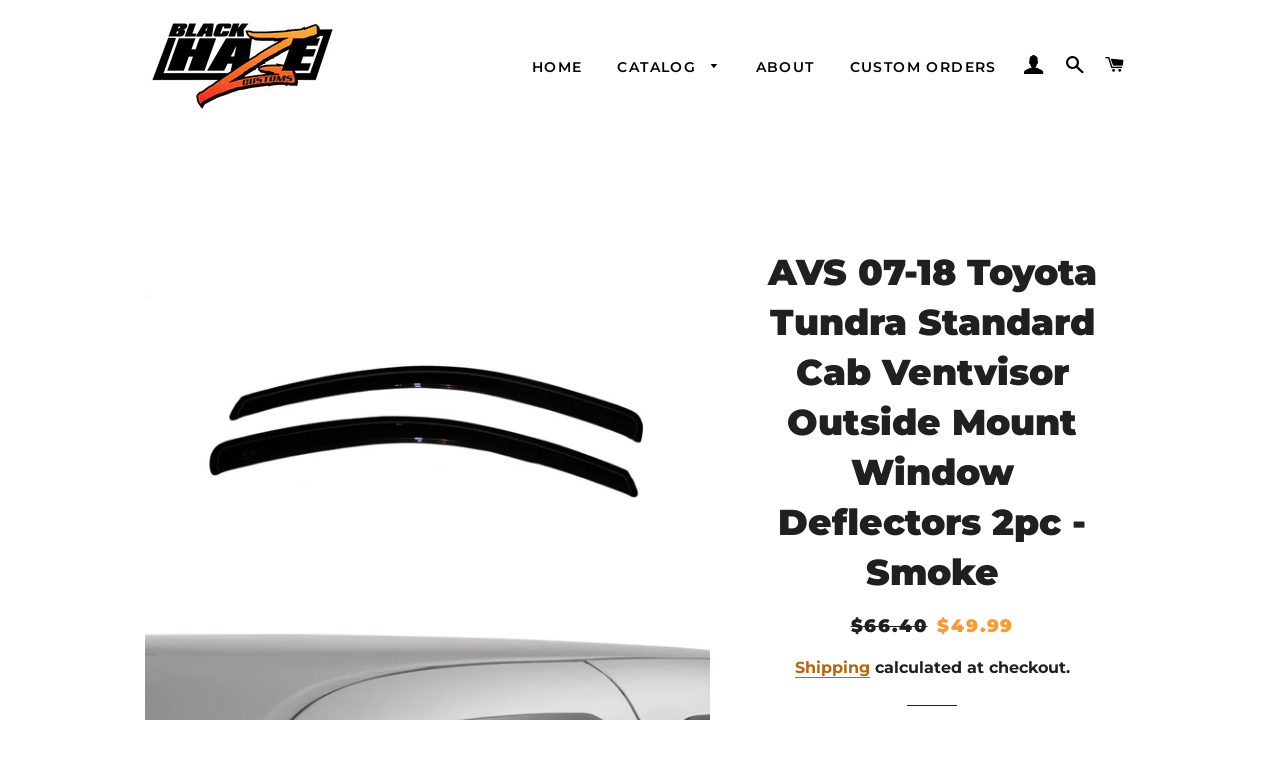

--- FILE ---
content_type: text/html; charset=utf-8
request_url: https://blackhazecustoms.com/products/avs-07-18-toyota-tundra-standard-cab-ventvisor-outside-mount-window-deflectors-2pc-smoke
body_size: 20627
content:
<!doctype html>
<html class="no-js" lang="en">
<head>

  <!-- Basic page needs ================================================== -->
  <meta charset="utf-8">
  <meta http-equiv="X-UA-Compatible" content="IE=edge,chrome=1">

  
    <link rel="shortcut icon" href="//blackhazecustoms.com/cdn/shop/files/favicon_32x32.png?v=1620754733" type="image/png" />
  

  <!-- Title and description ================================================== -->
  <title>
  AVS 07-18 Toyota Tundra Standard Cab Ventvisor Outside Mount Window De &ndash; Black Haze Customs
  </title>

  
  <meta name="description" content="Whether you&#39;re winding your way through the scenic route or heading out for your morning commute, nothing makes it easier to enjoy the drive than the original Ventvisor by AVS. Externally mounted and made of impact-resistant acrylic, this curved side window de?ector will shield you from whatever weather comes your way.">
  

  <!-- Helpers ================================================== -->
  <!-- /snippets/social-meta-tags.liquid -->




<meta property="og:site_name" content="Black Haze Customs">
<meta property="og:url" content="https://blackhazecustoms.com/products/avs-07-18-toyota-tundra-standard-cab-ventvisor-outside-mount-window-deflectors-2pc-smoke">
<meta property="og:title" content="AVS 07-18 Toyota Tundra Standard Cab Ventvisor Outside Mount Window De">
<meta property="og:type" content="product">
<meta property="og:description" content="Whether you&#39;re winding your way through the scenic route or heading out for your morning commute, nothing makes it easier to enjoy the drive than the original Ventvisor by AVS. Externally mounted and made of impact-resistant acrylic, this curved side window de?ector will shield you from whatever weather comes your way.">

  <meta property="og:price:amount" content="49.99">
  <meta property="og:price:currency" content="USD">

<meta property="og:image" content="http://blackhazecustoms.com/cdn/shop/products/47e6cc2f264838653b77a2d09c75e18c_bcfe8c11-366f-488a-8c5d-2f3aa1ba3452_1200x1200.jpg?v=1626457251"><meta property="og:image" content="http://blackhazecustoms.com/cdn/shop/products/b3913838a345c9b7313cf3bc0d55f28c_aa3b8c69-96ff-4fd7-a674-16f7f01a40d1_1200x1200.jpg?v=1626457251"><meta property="og:image" content="http://blackhazecustoms.com/cdn/shop/products/d7b0058bd24dfdfe63b7698feff3486e_24554f27-2a47-490a-9c77-68be295bfc4e_1200x1200.jpg?v=1626457251">
<meta property="og:image:secure_url" content="https://blackhazecustoms.com/cdn/shop/products/47e6cc2f264838653b77a2d09c75e18c_bcfe8c11-366f-488a-8c5d-2f3aa1ba3452_1200x1200.jpg?v=1626457251"><meta property="og:image:secure_url" content="https://blackhazecustoms.com/cdn/shop/products/b3913838a345c9b7313cf3bc0d55f28c_aa3b8c69-96ff-4fd7-a674-16f7f01a40d1_1200x1200.jpg?v=1626457251"><meta property="og:image:secure_url" content="https://blackhazecustoms.com/cdn/shop/products/d7b0058bd24dfdfe63b7698feff3486e_24554f27-2a47-490a-9c77-68be295bfc4e_1200x1200.jpg?v=1626457251">


<meta name="twitter:card" content="summary_large_image">
<meta name="twitter:title" content="AVS 07-18 Toyota Tundra Standard Cab Ventvisor Outside Mount Window De">
<meta name="twitter:description" content="Whether you&#39;re winding your way through the scenic route or heading out for your morning commute, nothing makes it easier to enjoy the drive than the original Ventvisor by AVS. Externally mounted and made of impact-resistant acrylic, this curved side window de?ector will shield you from whatever weather comes your way.">

  <link rel="canonical" href="https://blackhazecustoms.com/products/avs-07-18-toyota-tundra-standard-cab-ventvisor-outside-mount-window-deflectors-2pc-smoke">
  <meta name="viewport" content="width=device-width,initial-scale=1,shrink-to-fit=no">
  <meta name="theme-color" content="#1f2021">
  <style data-shopify>
  :root {
    --color-body-text: #1f2021;
    --color-body: #ffffff;
  }
</style>


  <!-- CSS ================================================== -->
  <link href="//blackhazecustoms.com/cdn/shop/t/3/assets/timber.scss.css?v=157820088832813603011759332428" rel="stylesheet" type="text/css" media="all" />
  <link href="//blackhazecustoms.com/cdn/shop/t/3/assets/theme.scss.css?v=179872851550300134561759332427" rel="stylesheet" type="text/css" media="all" />

  <!-- Sections ================================================== -->
  <script>
    window.theme = window.theme || {};
    theme.strings = {
      zoomClose: "Close (Esc)",
      zoomPrev: "Previous (Left arrow key)",
      zoomNext: "Next (Right arrow key)",
      moneyFormat: "${{amount}}",
      addressError: "Error looking up that address",
      addressNoResults: "No results for that address",
      addressQueryLimit: "You have exceeded the Google API usage limit. Consider upgrading to a \u003ca href=\"https:\/\/developers.google.com\/maps\/premium\/usage-limits\"\u003ePremium Plan\u003c\/a\u003e.",
      authError: "There was a problem authenticating your Google Maps account.",
      cartEmpty: "Your cart is currently empty.",
      cartCookie: "Enable cookies to use the shopping cart",
      cartSavings: "You're saving [savings]",
      productSlideLabel: "Slide [slide_number] of [slide_max]."
    };
    theme.settings = {
      cartType: "drawer",
      gridType: null
    };
  </script>

  <script src="//blackhazecustoms.com/cdn/shop/t/3/assets/jquery-2.2.3.min.js?v=58211863146907186831649263404" type="text/javascript"></script>

  <script src="//blackhazecustoms.com/cdn/shop/t/3/assets/lazysizes.min.js?v=155223123402716617051649263405" async="async"></script>

  <script src="//blackhazecustoms.com/cdn/shop/t/3/assets/theme.js?v=120041057677915617851649263417" defer="defer"></script>

  <!-- Header hook for plugins ================================================== -->
  <script>window.performance && window.performance.mark && window.performance.mark('shopify.content_for_header.start');</script><meta name="google-site-verification" content="4HzdDJd8_cmPA66l_tetItAWI-zxd4aUfZOTRoTmQpk">
<meta name="google-site-verification" content="2w4FN-ohXYAXNAPOsAobk3Wq0munLV3YpHOIR9fruog">
<meta name="google-site-verification" content="gQpzgNva1E8SACY4X6GZPsqzJ463MPtuMFpEOz031Po">
<meta id="shopify-digital-wallet" name="shopify-digital-wallet" content="/56534007973/digital_wallets/dialog">
<link rel="alternate" type="application/json+oembed" href="https://blackhazecustoms.com/products/avs-07-18-toyota-tundra-standard-cab-ventvisor-outside-mount-window-deflectors-2pc-smoke.oembed">
<script async="async" src="/checkouts/internal/preloads.js?locale=en-US"></script>
<script id="shopify-features" type="application/json">{"accessToken":"4b4ba053e2332d213633405b4298a734","betas":["rich-media-storefront-analytics"],"domain":"blackhazecustoms.com","predictiveSearch":true,"shopId":56534007973,"locale":"en"}</script>
<script>var Shopify = Shopify || {};
Shopify.shop = "blackhazecustoms.myshopify.com";
Shopify.locale = "en";
Shopify.currency = {"active":"USD","rate":"1.0"};
Shopify.country = "US";
Shopify.theme = {"name":"Brooklyn with Installments message","id":131958571252,"schema_name":"Brooklyn","schema_version":"17.5.0","theme_store_id":730,"role":"main"};
Shopify.theme.handle = "null";
Shopify.theme.style = {"id":null,"handle":null};
Shopify.cdnHost = "blackhazecustoms.com/cdn";
Shopify.routes = Shopify.routes || {};
Shopify.routes.root = "/";</script>
<script type="module">!function(o){(o.Shopify=o.Shopify||{}).modules=!0}(window);</script>
<script>!function(o){function n(){var o=[];function n(){o.push(Array.prototype.slice.apply(arguments))}return n.q=o,n}var t=o.Shopify=o.Shopify||{};t.loadFeatures=n(),t.autoloadFeatures=n()}(window);</script>
<script id="shop-js-analytics" type="application/json">{"pageType":"product"}</script>
<script defer="defer" async type="module" src="//blackhazecustoms.com/cdn/shopifycloud/shop-js/modules/v2/client.init-shop-cart-sync_BT-GjEfc.en.esm.js"></script>
<script defer="defer" async type="module" src="//blackhazecustoms.com/cdn/shopifycloud/shop-js/modules/v2/chunk.common_D58fp_Oc.esm.js"></script>
<script defer="defer" async type="module" src="//blackhazecustoms.com/cdn/shopifycloud/shop-js/modules/v2/chunk.modal_xMitdFEc.esm.js"></script>
<script type="module">
  await import("//blackhazecustoms.com/cdn/shopifycloud/shop-js/modules/v2/client.init-shop-cart-sync_BT-GjEfc.en.esm.js");
await import("//blackhazecustoms.com/cdn/shopifycloud/shop-js/modules/v2/chunk.common_D58fp_Oc.esm.js");
await import("//blackhazecustoms.com/cdn/shopifycloud/shop-js/modules/v2/chunk.modal_xMitdFEc.esm.js");

  window.Shopify.SignInWithShop?.initShopCartSync?.({"fedCMEnabled":true,"windoidEnabled":true});

</script>
<script id="__st">var __st={"a":56534007973,"offset":-18000,"reqid":"25bc9ed9-9525-4221-b7e3-8c0310a2891f-1769238446","pageurl":"blackhazecustoms.com\/products\/avs-07-18-toyota-tundra-standard-cab-ventvisor-outside-mount-window-deflectors-2pc-smoke","u":"d1269a47f01c","p":"product","rtyp":"product","rid":6916620681381};</script>
<script>window.ShopifyPaypalV4VisibilityTracking = true;</script>
<script id="captcha-bootstrap">!function(){'use strict';const t='contact',e='account',n='new_comment',o=[[t,t],['blogs',n],['comments',n],[t,'customer']],c=[[e,'customer_login'],[e,'guest_login'],[e,'recover_customer_password'],[e,'create_customer']],r=t=>t.map((([t,e])=>`form[action*='/${t}']:not([data-nocaptcha='true']) input[name='form_type'][value='${e}']`)).join(','),a=t=>()=>t?[...document.querySelectorAll(t)].map((t=>t.form)):[];function s(){const t=[...o],e=r(t);return a(e)}const i='password',u='form_key',d=['recaptcha-v3-token','g-recaptcha-response','h-captcha-response',i],f=()=>{try{return window.sessionStorage}catch{return}},m='__shopify_v',_=t=>t.elements[u];function p(t,e,n=!1){try{const o=window.sessionStorage,c=JSON.parse(o.getItem(e)),{data:r}=function(t){const{data:e,action:n}=t;return t[m]||n?{data:e,action:n}:{data:t,action:n}}(c);for(const[e,n]of Object.entries(r))t.elements[e]&&(t.elements[e].value=n);n&&o.removeItem(e)}catch(o){console.error('form repopulation failed',{error:o})}}const l='form_type',E='cptcha';function T(t){t.dataset[E]=!0}const w=window,h=w.document,L='Shopify',v='ce_forms',y='captcha';let A=!1;((t,e)=>{const n=(g='f06e6c50-85a8-45c8-87d0-21a2b65856fe',I='https://cdn.shopify.com/shopifycloud/storefront-forms-hcaptcha/ce_storefront_forms_captcha_hcaptcha.v1.5.2.iife.js',D={infoText:'Protected by hCaptcha',privacyText:'Privacy',termsText:'Terms'},(t,e,n)=>{const o=w[L][v],c=o.bindForm;if(c)return c(t,g,e,D).then(n);var r;o.q.push([[t,g,e,D],n]),r=I,A||(h.body.append(Object.assign(h.createElement('script'),{id:'captcha-provider',async:!0,src:r})),A=!0)});var g,I,D;w[L]=w[L]||{},w[L][v]=w[L][v]||{},w[L][v].q=[],w[L][y]=w[L][y]||{},w[L][y].protect=function(t,e){n(t,void 0,e),T(t)},Object.freeze(w[L][y]),function(t,e,n,w,h,L){const[v,y,A,g]=function(t,e,n){const i=e?o:[],u=t?c:[],d=[...i,...u],f=r(d),m=r(i),_=r(d.filter((([t,e])=>n.includes(e))));return[a(f),a(m),a(_),s()]}(w,h,L),I=t=>{const e=t.target;return e instanceof HTMLFormElement?e:e&&e.form},D=t=>v().includes(t);t.addEventListener('submit',(t=>{const e=I(t);if(!e)return;const n=D(e)&&!e.dataset.hcaptchaBound&&!e.dataset.recaptchaBound,o=_(e),c=g().includes(e)&&(!o||!o.value);(n||c)&&t.preventDefault(),c&&!n&&(function(t){try{if(!f())return;!function(t){const e=f();if(!e)return;const n=_(t);if(!n)return;const o=n.value;o&&e.removeItem(o)}(t);const e=Array.from(Array(32),(()=>Math.random().toString(36)[2])).join('');!function(t,e){_(t)||t.append(Object.assign(document.createElement('input'),{type:'hidden',name:u})),t.elements[u].value=e}(t,e),function(t,e){const n=f();if(!n)return;const o=[...t.querySelectorAll(`input[type='${i}']`)].map((({name:t})=>t)),c=[...d,...o],r={};for(const[a,s]of new FormData(t).entries())c.includes(a)||(r[a]=s);n.setItem(e,JSON.stringify({[m]:1,action:t.action,data:r}))}(t,e)}catch(e){console.error('failed to persist form',e)}}(e),e.submit())}));const S=(t,e)=>{t&&!t.dataset[E]&&(n(t,e.some((e=>e===t))),T(t))};for(const o of['focusin','change'])t.addEventListener(o,(t=>{const e=I(t);D(e)&&S(e,y())}));const B=e.get('form_key'),M=e.get(l),P=B&&M;t.addEventListener('DOMContentLoaded',(()=>{const t=y();if(P)for(const e of t)e.elements[l].value===M&&p(e,B);[...new Set([...A(),...v().filter((t=>'true'===t.dataset.shopifyCaptcha))])].forEach((e=>S(e,t)))}))}(h,new URLSearchParams(w.location.search),n,t,e,['guest_login'])})(!0,!0)}();</script>
<script integrity="sha256-4kQ18oKyAcykRKYeNunJcIwy7WH5gtpwJnB7kiuLZ1E=" data-source-attribution="shopify.loadfeatures" defer="defer" src="//blackhazecustoms.com/cdn/shopifycloud/storefront/assets/storefront/load_feature-a0a9edcb.js" crossorigin="anonymous"></script>
<script data-source-attribution="shopify.dynamic_checkout.dynamic.init">var Shopify=Shopify||{};Shopify.PaymentButton=Shopify.PaymentButton||{isStorefrontPortableWallets:!0,init:function(){window.Shopify.PaymentButton.init=function(){};var t=document.createElement("script");t.src="https://blackhazecustoms.com/cdn/shopifycloud/portable-wallets/latest/portable-wallets.en.js",t.type="module",document.head.appendChild(t)}};
</script>
<script data-source-attribution="shopify.dynamic_checkout.buyer_consent">
  function portableWalletsHideBuyerConsent(e){var t=document.getElementById("shopify-buyer-consent"),n=document.getElementById("shopify-subscription-policy-button");t&&n&&(t.classList.add("hidden"),t.setAttribute("aria-hidden","true"),n.removeEventListener("click",e))}function portableWalletsShowBuyerConsent(e){var t=document.getElementById("shopify-buyer-consent"),n=document.getElementById("shopify-subscription-policy-button");t&&n&&(t.classList.remove("hidden"),t.removeAttribute("aria-hidden"),n.addEventListener("click",e))}window.Shopify?.PaymentButton&&(window.Shopify.PaymentButton.hideBuyerConsent=portableWalletsHideBuyerConsent,window.Shopify.PaymentButton.showBuyerConsent=portableWalletsShowBuyerConsent);
</script>
<script>
  function portableWalletsCleanup(e){e&&e.src&&console.error("Failed to load portable wallets script "+e.src);var t=document.querySelectorAll("shopify-accelerated-checkout .shopify-payment-button__skeleton, shopify-accelerated-checkout-cart .wallet-cart-button__skeleton"),e=document.getElementById("shopify-buyer-consent");for(let e=0;e<t.length;e++)t[e].remove();e&&e.remove()}function portableWalletsNotLoadedAsModule(e){e instanceof ErrorEvent&&"string"==typeof e.message&&e.message.includes("import.meta")&&"string"==typeof e.filename&&e.filename.includes("portable-wallets")&&(window.removeEventListener("error",portableWalletsNotLoadedAsModule),window.Shopify.PaymentButton.failedToLoad=e,"loading"===document.readyState?document.addEventListener("DOMContentLoaded",window.Shopify.PaymentButton.init):window.Shopify.PaymentButton.init())}window.addEventListener("error",portableWalletsNotLoadedAsModule);
</script>

<script type="module" src="https://blackhazecustoms.com/cdn/shopifycloud/portable-wallets/latest/portable-wallets.en.js" onError="portableWalletsCleanup(this)" crossorigin="anonymous"></script>
<script nomodule>
  document.addEventListener("DOMContentLoaded", portableWalletsCleanup);
</script>

<link id="shopify-accelerated-checkout-styles" rel="stylesheet" media="screen" href="https://blackhazecustoms.com/cdn/shopifycloud/portable-wallets/latest/accelerated-checkout-backwards-compat.css" crossorigin="anonymous">
<style id="shopify-accelerated-checkout-cart">
        #shopify-buyer-consent {
  margin-top: 1em;
  display: inline-block;
  width: 100%;
}

#shopify-buyer-consent.hidden {
  display: none;
}

#shopify-subscription-policy-button {
  background: none;
  border: none;
  padding: 0;
  text-decoration: underline;
  font-size: inherit;
  cursor: pointer;
}

#shopify-subscription-policy-button::before {
  box-shadow: none;
}

      </style>

<script>window.performance && window.performance.mark && window.performance.mark('shopify.content_for_header.end');</script>

  <script src="//blackhazecustoms.com/cdn/shop/t/3/assets/modernizr.min.js?v=21391054748206432451649263405" type="text/javascript"></script>

  
  

<link href="https://monorail-edge.shopifysvc.com" rel="dns-prefetch">
<script>(function(){if ("sendBeacon" in navigator && "performance" in window) {try {var session_token_from_headers = performance.getEntriesByType('navigation')[0].serverTiming.find(x => x.name == '_s').description;} catch {var session_token_from_headers = undefined;}var session_cookie_matches = document.cookie.match(/_shopify_s=([^;]*)/);var session_token_from_cookie = session_cookie_matches && session_cookie_matches.length === 2 ? session_cookie_matches[1] : "";var session_token = session_token_from_headers || session_token_from_cookie || "";function handle_abandonment_event(e) {var entries = performance.getEntries().filter(function(entry) {return /monorail-edge.shopifysvc.com/.test(entry.name);});if (!window.abandonment_tracked && entries.length === 0) {window.abandonment_tracked = true;var currentMs = Date.now();var navigation_start = performance.timing.navigationStart;var payload = {shop_id: 56534007973,url: window.location.href,navigation_start,duration: currentMs - navigation_start,session_token,page_type: "product"};window.navigator.sendBeacon("https://monorail-edge.shopifysvc.com/v1/produce", JSON.stringify({schema_id: "online_store_buyer_site_abandonment/1.1",payload: payload,metadata: {event_created_at_ms: currentMs,event_sent_at_ms: currentMs}}));}}window.addEventListener('pagehide', handle_abandonment_event);}}());</script>
<script id="web-pixels-manager-setup">(function e(e,d,r,n,o){if(void 0===o&&(o={}),!Boolean(null===(a=null===(i=window.Shopify)||void 0===i?void 0:i.analytics)||void 0===a?void 0:a.replayQueue)){var i,a;window.Shopify=window.Shopify||{};var t=window.Shopify;t.analytics=t.analytics||{};var s=t.analytics;s.replayQueue=[],s.publish=function(e,d,r){return s.replayQueue.push([e,d,r]),!0};try{self.performance.mark("wpm:start")}catch(e){}var l=function(){var e={modern:/Edge?\/(1{2}[4-9]|1[2-9]\d|[2-9]\d{2}|\d{4,})\.\d+(\.\d+|)|Firefox\/(1{2}[4-9]|1[2-9]\d|[2-9]\d{2}|\d{4,})\.\d+(\.\d+|)|Chrom(ium|e)\/(9{2}|\d{3,})\.\d+(\.\d+|)|(Maci|X1{2}).+ Version\/(15\.\d+|(1[6-9]|[2-9]\d|\d{3,})\.\d+)([,.]\d+|)( \(\w+\)|)( Mobile\/\w+|) Safari\/|Chrome.+OPR\/(9{2}|\d{3,})\.\d+\.\d+|(CPU[ +]OS|iPhone[ +]OS|CPU[ +]iPhone|CPU IPhone OS|CPU iPad OS)[ +]+(15[._]\d+|(1[6-9]|[2-9]\d|\d{3,})[._]\d+)([._]\d+|)|Android:?[ /-](13[3-9]|1[4-9]\d|[2-9]\d{2}|\d{4,})(\.\d+|)(\.\d+|)|Android.+Firefox\/(13[5-9]|1[4-9]\d|[2-9]\d{2}|\d{4,})\.\d+(\.\d+|)|Android.+Chrom(ium|e)\/(13[3-9]|1[4-9]\d|[2-9]\d{2}|\d{4,})\.\d+(\.\d+|)|SamsungBrowser\/([2-9]\d|\d{3,})\.\d+/,legacy:/Edge?\/(1[6-9]|[2-9]\d|\d{3,})\.\d+(\.\d+|)|Firefox\/(5[4-9]|[6-9]\d|\d{3,})\.\d+(\.\d+|)|Chrom(ium|e)\/(5[1-9]|[6-9]\d|\d{3,})\.\d+(\.\d+|)([\d.]+$|.*Safari\/(?![\d.]+ Edge\/[\d.]+$))|(Maci|X1{2}).+ Version\/(10\.\d+|(1[1-9]|[2-9]\d|\d{3,})\.\d+)([,.]\d+|)( \(\w+\)|)( Mobile\/\w+|) Safari\/|Chrome.+OPR\/(3[89]|[4-9]\d|\d{3,})\.\d+\.\d+|(CPU[ +]OS|iPhone[ +]OS|CPU[ +]iPhone|CPU IPhone OS|CPU iPad OS)[ +]+(10[._]\d+|(1[1-9]|[2-9]\d|\d{3,})[._]\d+)([._]\d+|)|Android:?[ /-](13[3-9]|1[4-9]\d|[2-9]\d{2}|\d{4,})(\.\d+|)(\.\d+|)|Mobile Safari.+OPR\/([89]\d|\d{3,})\.\d+\.\d+|Android.+Firefox\/(13[5-9]|1[4-9]\d|[2-9]\d{2}|\d{4,})\.\d+(\.\d+|)|Android.+Chrom(ium|e)\/(13[3-9]|1[4-9]\d|[2-9]\d{2}|\d{4,})\.\d+(\.\d+|)|Android.+(UC? ?Browser|UCWEB|U3)[ /]?(15\.([5-9]|\d{2,})|(1[6-9]|[2-9]\d|\d{3,})\.\d+)\.\d+|SamsungBrowser\/(5\.\d+|([6-9]|\d{2,})\.\d+)|Android.+MQ{2}Browser\/(14(\.(9|\d{2,})|)|(1[5-9]|[2-9]\d|\d{3,})(\.\d+|))(\.\d+|)|K[Aa][Ii]OS\/(3\.\d+|([4-9]|\d{2,})\.\d+)(\.\d+|)/},d=e.modern,r=e.legacy,n=navigator.userAgent;return n.match(d)?"modern":n.match(r)?"legacy":"unknown"}(),u="modern"===l?"modern":"legacy",c=(null!=n?n:{modern:"",legacy:""})[u],f=function(e){return[e.baseUrl,"/wpm","/b",e.hashVersion,"modern"===e.buildTarget?"m":"l",".js"].join("")}({baseUrl:d,hashVersion:r,buildTarget:u}),m=function(e){var d=e.version,r=e.bundleTarget,n=e.surface,o=e.pageUrl,i=e.monorailEndpoint;return{emit:function(e){var a=e.status,t=e.errorMsg,s=(new Date).getTime(),l=JSON.stringify({metadata:{event_sent_at_ms:s},events:[{schema_id:"web_pixels_manager_load/3.1",payload:{version:d,bundle_target:r,page_url:o,status:a,surface:n,error_msg:t},metadata:{event_created_at_ms:s}}]});if(!i)return console&&console.warn&&console.warn("[Web Pixels Manager] No Monorail endpoint provided, skipping logging."),!1;try{return self.navigator.sendBeacon.bind(self.navigator)(i,l)}catch(e){}var u=new XMLHttpRequest;try{return u.open("POST",i,!0),u.setRequestHeader("Content-Type","text/plain"),u.send(l),!0}catch(e){return console&&console.warn&&console.warn("[Web Pixels Manager] Got an unhandled error while logging to Monorail."),!1}}}}({version:r,bundleTarget:l,surface:e.surface,pageUrl:self.location.href,monorailEndpoint:e.monorailEndpoint});try{o.browserTarget=l,function(e){var d=e.src,r=e.async,n=void 0===r||r,o=e.onload,i=e.onerror,a=e.sri,t=e.scriptDataAttributes,s=void 0===t?{}:t,l=document.createElement("script"),u=document.querySelector("head"),c=document.querySelector("body");if(l.async=n,l.src=d,a&&(l.integrity=a,l.crossOrigin="anonymous"),s)for(var f in s)if(Object.prototype.hasOwnProperty.call(s,f))try{l.dataset[f]=s[f]}catch(e){}if(o&&l.addEventListener("load",o),i&&l.addEventListener("error",i),u)u.appendChild(l);else{if(!c)throw new Error("Did not find a head or body element to append the script");c.appendChild(l)}}({src:f,async:!0,onload:function(){if(!function(){var e,d;return Boolean(null===(d=null===(e=window.Shopify)||void 0===e?void 0:e.analytics)||void 0===d?void 0:d.initialized)}()){var d=window.webPixelsManager.init(e)||void 0;if(d){var r=window.Shopify.analytics;r.replayQueue.forEach((function(e){var r=e[0],n=e[1],o=e[2];d.publishCustomEvent(r,n,o)})),r.replayQueue=[],r.publish=d.publishCustomEvent,r.visitor=d.visitor,r.initialized=!0}}},onerror:function(){return m.emit({status:"failed",errorMsg:"".concat(f," has failed to load")})},sri:function(e){var d=/^sha384-[A-Za-z0-9+/=]+$/;return"string"==typeof e&&d.test(e)}(c)?c:"",scriptDataAttributes:o}),m.emit({status:"loading"})}catch(e){m.emit({status:"failed",errorMsg:(null==e?void 0:e.message)||"Unknown error"})}}})({shopId: 56534007973,storefrontBaseUrl: "https://blackhazecustoms.com",extensionsBaseUrl: "https://extensions.shopifycdn.com/cdn/shopifycloud/web-pixels-manager",monorailEndpoint: "https://monorail-edge.shopifysvc.com/unstable/produce_batch",surface: "storefront-renderer",enabledBetaFlags: ["2dca8a86"],webPixelsConfigList: [{"id":"525402356","configuration":"{\"config\":\"{\\\"pixel_id\\\":\\\"GT-KVJ7X7X\\\",\\\"target_country\\\":\\\"US\\\",\\\"gtag_events\\\":[{\\\"type\\\":\\\"purchase\\\",\\\"action_label\\\":\\\"MC-6RNGSN3WV2\\\"},{\\\"type\\\":\\\"page_view\\\",\\\"action_label\\\":\\\"MC-6RNGSN3WV2\\\"},{\\\"type\\\":\\\"view_item\\\",\\\"action_label\\\":\\\"MC-6RNGSN3WV2\\\"}],\\\"enable_monitoring_mode\\\":false}\"}","eventPayloadVersion":"v1","runtimeContext":"OPEN","scriptVersion":"b2a88bafab3e21179ed38636efcd8a93","type":"APP","apiClientId":1780363,"privacyPurposes":[],"dataSharingAdjustments":{"protectedCustomerApprovalScopes":["read_customer_address","read_customer_email","read_customer_name","read_customer_personal_data","read_customer_phone"]}},{"id":"208568564","configuration":"{\"pixel_id\":\"565166391163987\",\"pixel_type\":\"facebook_pixel\",\"metaapp_system_user_token\":\"-\"}","eventPayloadVersion":"v1","runtimeContext":"OPEN","scriptVersion":"ca16bc87fe92b6042fbaa3acc2fbdaa6","type":"APP","apiClientId":2329312,"privacyPurposes":["ANALYTICS","MARKETING","SALE_OF_DATA"],"dataSharingAdjustments":{"protectedCustomerApprovalScopes":["read_customer_address","read_customer_email","read_customer_name","read_customer_personal_data","read_customer_phone"]}},{"id":"70123764","eventPayloadVersion":"v1","runtimeContext":"LAX","scriptVersion":"1","type":"CUSTOM","privacyPurposes":["ANALYTICS"],"name":"Google Analytics tag (migrated)"},{"id":"shopify-app-pixel","configuration":"{}","eventPayloadVersion":"v1","runtimeContext":"STRICT","scriptVersion":"0450","apiClientId":"shopify-pixel","type":"APP","privacyPurposes":["ANALYTICS","MARKETING"]},{"id":"shopify-custom-pixel","eventPayloadVersion":"v1","runtimeContext":"LAX","scriptVersion":"0450","apiClientId":"shopify-pixel","type":"CUSTOM","privacyPurposes":["ANALYTICS","MARKETING"]}],isMerchantRequest: false,initData: {"shop":{"name":"Black Haze Customs","paymentSettings":{"currencyCode":"USD"},"myshopifyDomain":"blackhazecustoms.myshopify.com","countryCode":"US","storefrontUrl":"https:\/\/blackhazecustoms.com"},"customer":null,"cart":null,"checkout":null,"productVariants":[{"price":{"amount":49.99,"currencyCode":"USD"},"product":{"title":"AVS 07-18 Toyota Tundra Standard Cab Ventvisor Outside Mount Window Deflectors 2pc - Smoke","vendor":"AVS","id":"6916620681381","untranslatedTitle":"AVS 07-18 Toyota Tundra Standard Cab Ventvisor Outside Mount Window Deflectors 2pc - Smoke","url":"\/products\/avs-07-18-toyota-tundra-standard-cab-ventvisor-outside-mount-window-deflectors-2pc-smoke","type":"Wind Deflectors"},"id":"40378706100389","image":{"src":"\/\/blackhazecustoms.com\/cdn\/shop\/products\/47e6cc2f264838653b77a2d09c75e18c_bcfe8c11-366f-488a-8c5d-2f3aa1ba3452.jpg?v=1626457251"},"sku":"AVS92711","title":"Default Title","untranslatedTitle":"Default Title"}],"purchasingCompany":null},},"https://blackhazecustoms.com/cdn","fcfee988w5aeb613cpc8e4bc33m6693e112",{"modern":"","legacy":""},{"shopId":"56534007973","storefrontBaseUrl":"https:\/\/blackhazecustoms.com","extensionBaseUrl":"https:\/\/extensions.shopifycdn.com\/cdn\/shopifycloud\/web-pixels-manager","surface":"storefront-renderer","enabledBetaFlags":"[\"2dca8a86\"]","isMerchantRequest":"false","hashVersion":"fcfee988w5aeb613cpc8e4bc33m6693e112","publish":"custom","events":"[[\"page_viewed\",{}],[\"product_viewed\",{\"productVariant\":{\"price\":{\"amount\":49.99,\"currencyCode\":\"USD\"},\"product\":{\"title\":\"AVS 07-18 Toyota Tundra Standard Cab Ventvisor Outside Mount Window Deflectors 2pc - Smoke\",\"vendor\":\"AVS\",\"id\":\"6916620681381\",\"untranslatedTitle\":\"AVS 07-18 Toyota Tundra Standard Cab Ventvisor Outside Mount Window Deflectors 2pc - Smoke\",\"url\":\"\/products\/avs-07-18-toyota-tundra-standard-cab-ventvisor-outside-mount-window-deflectors-2pc-smoke\",\"type\":\"Wind Deflectors\"},\"id\":\"40378706100389\",\"image\":{\"src\":\"\/\/blackhazecustoms.com\/cdn\/shop\/products\/47e6cc2f264838653b77a2d09c75e18c_bcfe8c11-366f-488a-8c5d-2f3aa1ba3452.jpg?v=1626457251\"},\"sku\":\"AVS92711\",\"title\":\"Default Title\",\"untranslatedTitle\":\"Default Title\"}}]]"});</script><script>
  window.ShopifyAnalytics = window.ShopifyAnalytics || {};
  window.ShopifyAnalytics.meta = window.ShopifyAnalytics.meta || {};
  window.ShopifyAnalytics.meta.currency = 'USD';
  var meta = {"product":{"id":6916620681381,"gid":"gid:\/\/shopify\/Product\/6916620681381","vendor":"AVS","type":"Wind Deflectors","handle":"avs-07-18-toyota-tundra-standard-cab-ventvisor-outside-mount-window-deflectors-2pc-smoke","variants":[{"id":40378706100389,"price":4999,"name":"AVS 07-18 Toyota Tundra Standard Cab Ventvisor Outside Mount Window Deflectors 2pc - Smoke","public_title":null,"sku":"AVS92711"}],"remote":false},"page":{"pageType":"product","resourceType":"product","resourceId":6916620681381,"requestId":"25bc9ed9-9525-4221-b7e3-8c0310a2891f-1769238446"}};
  for (var attr in meta) {
    window.ShopifyAnalytics.meta[attr] = meta[attr];
  }
</script>
<script class="analytics">
  (function () {
    var customDocumentWrite = function(content) {
      var jquery = null;

      if (window.jQuery) {
        jquery = window.jQuery;
      } else if (window.Checkout && window.Checkout.$) {
        jquery = window.Checkout.$;
      }

      if (jquery) {
        jquery('body').append(content);
      }
    };

    var hasLoggedConversion = function(token) {
      if (token) {
        return document.cookie.indexOf('loggedConversion=' + token) !== -1;
      }
      return false;
    }

    var setCookieIfConversion = function(token) {
      if (token) {
        var twoMonthsFromNow = new Date(Date.now());
        twoMonthsFromNow.setMonth(twoMonthsFromNow.getMonth() + 2);

        document.cookie = 'loggedConversion=' + token + '; expires=' + twoMonthsFromNow;
      }
    }

    var trekkie = window.ShopifyAnalytics.lib = window.trekkie = window.trekkie || [];
    if (trekkie.integrations) {
      return;
    }
    trekkie.methods = [
      'identify',
      'page',
      'ready',
      'track',
      'trackForm',
      'trackLink'
    ];
    trekkie.factory = function(method) {
      return function() {
        var args = Array.prototype.slice.call(arguments);
        args.unshift(method);
        trekkie.push(args);
        return trekkie;
      };
    };
    for (var i = 0; i < trekkie.methods.length; i++) {
      var key = trekkie.methods[i];
      trekkie[key] = trekkie.factory(key);
    }
    trekkie.load = function(config) {
      trekkie.config = config || {};
      trekkie.config.initialDocumentCookie = document.cookie;
      var first = document.getElementsByTagName('script')[0];
      var script = document.createElement('script');
      script.type = 'text/javascript';
      script.onerror = function(e) {
        var scriptFallback = document.createElement('script');
        scriptFallback.type = 'text/javascript';
        scriptFallback.onerror = function(error) {
                var Monorail = {
      produce: function produce(monorailDomain, schemaId, payload) {
        var currentMs = new Date().getTime();
        var event = {
          schema_id: schemaId,
          payload: payload,
          metadata: {
            event_created_at_ms: currentMs,
            event_sent_at_ms: currentMs
          }
        };
        return Monorail.sendRequest("https://" + monorailDomain + "/v1/produce", JSON.stringify(event));
      },
      sendRequest: function sendRequest(endpointUrl, payload) {
        // Try the sendBeacon API
        if (window && window.navigator && typeof window.navigator.sendBeacon === 'function' && typeof window.Blob === 'function' && !Monorail.isIos12()) {
          var blobData = new window.Blob([payload], {
            type: 'text/plain'
          });

          if (window.navigator.sendBeacon(endpointUrl, blobData)) {
            return true;
          } // sendBeacon was not successful

        } // XHR beacon

        var xhr = new XMLHttpRequest();

        try {
          xhr.open('POST', endpointUrl);
          xhr.setRequestHeader('Content-Type', 'text/plain');
          xhr.send(payload);
        } catch (e) {
          console.log(e);
        }

        return false;
      },
      isIos12: function isIos12() {
        return window.navigator.userAgent.lastIndexOf('iPhone; CPU iPhone OS 12_') !== -1 || window.navigator.userAgent.lastIndexOf('iPad; CPU OS 12_') !== -1;
      }
    };
    Monorail.produce('monorail-edge.shopifysvc.com',
      'trekkie_storefront_load_errors/1.1',
      {shop_id: 56534007973,
      theme_id: 131958571252,
      app_name: "storefront",
      context_url: window.location.href,
      source_url: "//blackhazecustoms.com/cdn/s/trekkie.storefront.8d95595f799fbf7e1d32231b9a28fd43b70c67d3.min.js"});

        };
        scriptFallback.async = true;
        scriptFallback.src = '//blackhazecustoms.com/cdn/s/trekkie.storefront.8d95595f799fbf7e1d32231b9a28fd43b70c67d3.min.js';
        first.parentNode.insertBefore(scriptFallback, first);
      };
      script.async = true;
      script.src = '//blackhazecustoms.com/cdn/s/trekkie.storefront.8d95595f799fbf7e1d32231b9a28fd43b70c67d3.min.js';
      first.parentNode.insertBefore(script, first);
    };
    trekkie.load(
      {"Trekkie":{"appName":"storefront","development":false,"defaultAttributes":{"shopId":56534007973,"isMerchantRequest":null,"themeId":131958571252,"themeCityHash":"3791080987012663006","contentLanguage":"en","currency":"USD","eventMetadataId":"68e3224d-ba0b-4384-9a2b-543a19efe9f0"},"isServerSideCookieWritingEnabled":true,"monorailRegion":"shop_domain","enabledBetaFlags":["65f19447"]},"Session Attribution":{},"S2S":{"facebookCapiEnabled":true,"source":"trekkie-storefront-renderer","apiClientId":580111}}
    );

    var loaded = false;
    trekkie.ready(function() {
      if (loaded) return;
      loaded = true;

      window.ShopifyAnalytics.lib = window.trekkie;

      var originalDocumentWrite = document.write;
      document.write = customDocumentWrite;
      try { window.ShopifyAnalytics.merchantGoogleAnalytics.call(this); } catch(error) {};
      document.write = originalDocumentWrite;

      window.ShopifyAnalytics.lib.page(null,{"pageType":"product","resourceType":"product","resourceId":6916620681381,"requestId":"25bc9ed9-9525-4221-b7e3-8c0310a2891f-1769238446","shopifyEmitted":true});

      var match = window.location.pathname.match(/checkouts\/(.+)\/(thank_you|post_purchase)/)
      var token = match? match[1]: undefined;
      if (!hasLoggedConversion(token)) {
        setCookieIfConversion(token);
        window.ShopifyAnalytics.lib.track("Viewed Product",{"currency":"USD","variantId":40378706100389,"productId":6916620681381,"productGid":"gid:\/\/shopify\/Product\/6916620681381","name":"AVS 07-18 Toyota Tundra Standard Cab Ventvisor Outside Mount Window Deflectors 2pc - Smoke","price":"49.99","sku":"AVS92711","brand":"AVS","variant":null,"category":"Wind Deflectors","nonInteraction":true,"remote":false},undefined,undefined,{"shopifyEmitted":true});
      window.ShopifyAnalytics.lib.track("monorail:\/\/trekkie_storefront_viewed_product\/1.1",{"currency":"USD","variantId":40378706100389,"productId":6916620681381,"productGid":"gid:\/\/shopify\/Product\/6916620681381","name":"AVS 07-18 Toyota Tundra Standard Cab Ventvisor Outside Mount Window Deflectors 2pc - Smoke","price":"49.99","sku":"AVS92711","brand":"AVS","variant":null,"category":"Wind Deflectors","nonInteraction":true,"remote":false,"referer":"https:\/\/blackhazecustoms.com\/products\/avs-07-18-toyota-tundra-standard-cab-ventvisor-outside-mount-window-deflectors-2pc-smoke"});
      }
    });


        var eventsListenerScript = document.createElement('script');
        eventsListenerScript.async = true;
        eventsListenerScript.src = "//blackhazecustoms.com/cdn/shopifycloud/storefront/assets/shop_events_listener-3da45d37.js";
        document.getElementsByTagName('head')[0].appendChild(eventsListenerScript);

})();</script>
  <script>
  if (!window.ga || (window.ga && typeof window.ga !== 'function')) {
    window.ga = function ga() {
      (window.ga.q = window.ga.q || []).push(arguments);
      if (window.Shopify && window.Shopify.analytics && typeof window.Shopify.analytics.publish === 'function') {
        window.Shopify.analytics.publish("ga_stub_called", {}, {sendTo: "google_osp_migration"});
      }
      console.error("Shopify's Google Analytics stub called with:", Array.from(arguments), "\nSee https://help.shopify.com/manual/promoting-marketing/pixels/pixel-migration#google for more information.");
    };
    if (window.Shopify && window.Shopify.analytics && typeof window.Shopify.analytics.publish === 'function') {
      window.Shopify.analytics.publish("ga_stub_initialized", {}, {sendTo: "google_osp_migration"});
    }
  }
</script>
<script
  defer
  src="https://blackhazecustoms.com/cdn/shopifycloud/perf-kit/shopify-perf-kit-3.0.4.min.js"
  data-application="storefront-renderer"
  data-shop-id="56534007973"
  data-render-region="gcp-us-east1"
  data-page-type="product"
  data-theme-instance-id="131958571252"
  data-theme-name="Brooklyn"
  data-theme-version="17.5.0"
  data-monorail-region="shop_domain"
  data-resource-timing-sampling-rate="10"
  data-shs="true"
  data-shs-beacon="true"
  data-shs-export-with-fetch="true"
  data-shs-logs-sample-rate="1"
  data-shs-beacon-endpoint="https://blackhazecustoms.com/api/collect"
></script>
</head>


<body id="avs-07-18-toyota-tundra-standard-cab-ventvisor-outside-mount-window-de" class="template-product">

  <div id="shopify-section-header" class="shopify-section"><style data-shopify>.header-wrapper .site-nav__link,
  .header-wrapper .site-header__logo a,
  .header-wrapper .site-nav__dropdown-link,
  .header-wrapper .site-nav--has-dropdown > a.nav-focus,
  .header-wrapper .site-nav--has-dropdown.nav-hover > a,
  .header-wrapper .site-nav--has-dropdown:hover > a {
    color: #000000;
  }

  .header-wrapper .site-header__logo a:hover,
  .header-wrapper .site-header__logo a:focus,
  .header-wrapper .site-nav__link:hover,
  .header-wrapper .site-nav__link:focus,
  .header-wrapper .site-nav--has-dropdown a:hover,
  .header-wrapper .site-nav--has-dropdown > a.nav-focus:hover,
  .header-wrapper .site-nav--has-dropdown > a.nav-focus:focus,
  .header-wrapper .site-nav--has-dropdown .site-nav__link:hover,
  .header-wrapper .site-nav--has-dropdown .site-nav__link:focus,
  .header-wrapper .site-nav--has-dropdown.nav-hover > a:hover,
  .header-wrapper .site-nav__dropdown a:focus {
    color: rgba(0, 0, 0, 0.75);
  }

  .header-wrapper .burger-icon,
  .header-wrapper .site-nav--has-dropdown:hover > a:before,
  .header-wrapper .site-nav--has-dropdown > a.nav-focus:before,
  .header-wrapper .site-nav--has-dropdown.nav-hover > a:before {
    background: #000000;
  }

  .header-wrapper .site-nav__link:hover .burger-icon {
    background: rgba(0, 0, 0, 0.75);
  }

  .site-header__logo img {
    max-width: 195px;
  }

  @media screen and (max-width: 768px) {
    .site-header__logo img {
      max-width: 100%;
    }
  }</style><div data-section-id="header" data-section-type="header-section" data-template="product">
  <div id="NavDrawer" class="drawer drawer--left">
      <div class="drawer__inner drawer-left__inner">

    

    <ul class="mobile-nav">
      
        

          <li class="mobile-nav__item">
            <a
              href="/"
              class="mobile-nav__link"
              >
                Home
            </a>
          </li>

        
      
        
          <li class="mobile-nav__item">
            <div class="mobile-nav__has-sublist">
              <a
                href="/collections/all"
                class="mobile-nav__link"
                id="Label-2"
                >Catalog</a>
              <div class="mobile-nav__toggle">
                <button type="button" class="mobile-nav__toggle-btn icon-fallback-text" aria-controls="Linklist-2" aria-expanded="false">
                  <span class="icon-fallback-text mobile-nav__toggle-open">
                    <span class="icon icon-plus" aria-hidden="true"></span>
                    <span class="fallback-text">Expand submenu Catalog</span>
                  </span>
                  <span class="icon-fallback-text mobile-nav__toggle-close">
                    <span class="icon icon-minus" aria-hidden="true"></span>
                    <span class="fallback-text">Collapse submenu Catalog</span>
                  </span>
                </button>
              </div>
            </div>
            <ul class="mobile-nav__sublist" id="Linklist-2" aria-labelledby="Label-2" role="navigation">
              
              
                
                <li class="mobile-nav__item">
                  <div class="mobile-nav__has-sublist">
                    <a
                      href="/pages/truck-parts"
                      class="mobile-nav__link"
                      id="Label-2-1"
                      >
                        Truck Parts
                    </a>
                    <div class="mobile-nav__toggle">
                      <button type="button" class="mobile-nav__toggle-btn icon-fallback-text" aria-controls="Linklist-2-1" aria-expanded="false">
                        <span class="icon-fallback-text mobile-nav__toggle-open">
                          <span class="icon icon-plus" aria-hidden="true"></span>
                          <span class="fallback-text">Expand submenu Catalog</span>
                        </span>
                        <span class="icon-fallback-text mobile-nav__toggle-close">
                          <span class="icon icon-minus" aria-hidden="true"></span>
                          <span class="fallback-text">Collapse submenu Catalog</span>
                        </span>
                      </button>
                    </div>
                  </div>
                  <ul class="mobile-nav__sublist mobile-nav__subsublist" id="Linklist-2-1" aria-labelledby="Label-2-1" role="navigation">
                    
                      <li class="mobile-nav__item">
                        <a
                          href="/collections/air-filters"
                          class="mobile-nav__link"
                          >
                            Air Filters
                        </a>
                      </li>
                    
                      <li class="mobile-nav__item">
                        <a
                          href="/collections/battery-mounts"
                          class="mobile-nav__link"
                          >
                            Battery Mounts
                        </a>
                      </li>
                    
                      <li class="mobile-nav__item">
                        <a
                          href="/collections/body-mount-kits"
                          class="mobile-nav__link"
                          >
                            Body Mount Kits
                        </a>
                      </li>
                    
                      <li class="mobile-nav__item">
                        <a
                          href="/collections/catch-cans"
                          class="mobile-nav__link"
                          >
                            Catch Cans
                        </a>
                      </li>
                    
                      <li class="mobile-nav__item">
                        <a
                          href="/collections/cold-air-intakes"
                          class="mobile-nav__link"
                          >
                            Cold Air Intakes
                        </a>
                      </li>
                    
                      <li class="mobile-nav__item">
                        <a
                          href="/collections/coolant-hoses"
                          class="mobile-nav__link"
                          >
                            Coolant Hoses
                        </a>
                      </li>
                    
                      <li class="mobile-nav__item">
                        <a
                          href="/collections/coolant-overflow-tank"
                          class="mobile-nav__link"
                          >
                            Coolant Overflow Tank
                        </a>
                      </li>
                    
                      <li class="mobile-nav__item">
                        <a
                          href="/collections/engine-coolant-reservoirs"
                          class="mobile-nav__link"
                          >
                            Engine Coolant Reservoirs
                        </a>
                      </li>
                    
                      <li class="mobile-nav__item">
                        <a
                          href="/collections/engine-crankcase-vent-kits"
                          class="mobile-nav__link"
                          >
                            Engine Crankcase Vent Kits
                        </a>
                      </li>
                    
                      <li class="mobile-nav__item">
                        <a
                          href="/collections/engine-intake-manifolds"
                          class="mobile-nav__link"
                          >
                            Engine Intake Manifolds
                        </a>
                      </li>
                    
                      <li class="mobile-nav__item">
                        <a
                          href="/collections/engine-oil-coolers"
                          class="mobile-nav__link"
                          >
                            Engine Oil Coolers
                        </a>
                      </li>
                    
                      <li class="mobile-nav__item">
                        <a
                          href="/collections/engine-oil-filler-caps"
                          class="mobile-nav__link"
                          >
                            Engine Oil Filler Caps
                        </a>
                      </li>
                    
                      <li class="mobile-nav__item">
                        <a
                          href="/collections/engine-oil-pans"
                          class="mobile-nav__link"
                          >
                            Engine Oil Pans
                        </a>
                      </li>
                    
                      <li class="mobile-nav__item">
                        <a
                          href="/collections/engine-push-rods"
                          class="mobile-nav__link"
                          >
                            Engine Push Rods
                        </a>
                      </li>
                    
                      <li class="mobile-nav__item">
                        <a
                          href="/collections/exhaust-fluid-caps"
                          class="mobile-nav__link"
                          >
                            Exhaust Fluid Caps
                        </a>
                      </li>
                    
                      <li class="mobile-nav__item">
                        <a
                          href="/collections/fuel-system-upgrades"
                          class="mobile-nav__link"
                          >
                            Fuel System Upgrades
                        </a>
                      </li>
                    
                      <li class="mobile-nav__item">
                        <a
                          href="/collections/fuel-tank-sump"
                          class="mobile-nav__link"
                          >
                            Fuel Tank Sump
                        </a>
                      </li>
                    
                      <li class="mobile-nav__item">
                        <a
                          href="/collections/intercooler-pipes"
                          class="mobile-nav__link"
                          >
                            Intercooler Pipes
                        </a>
                      </li>
                    
                      <li class="mobile-nav__item">
                        <a
                          href="/collections/intercoolers"
                          class="mobile-nav__link"
                          >
                            Intercoolers
                        </a>
                      </li>
                    
                      <li class="mobile-nav__item">
                        <a
                          href="/collections/leveling-kits"
                          class="mobile-nav__link"
                          >
                            Leveling Kits
                        </a>
                      </li>
                    
                      <li class="mobile-nav__item">
                        <a
                          href="/collections/pre-filters"
                          class="mobile-nav__link"
                          >
                            Pre-Filters
                        </a>
                      </li>
                    
                      <li class="mobile-nav__item">
                        <a
                          href="/collections/turbocharger-kits"
                          class="mobile-nav__link"
                          >
                            Turbocharger Kits
                        </a>
                      </li>
                    
                      <li class="mobile-nav__item">
                        <a
                          href="/collections/wheels"
                          class="mobile-nav__link"
                          >
                            Wheels
                        </a>
                      </li>
                    
                  </ul>
                </li>
                
              
                
                <li class="mobile-nav__item">
                  <a
                    href="/pages/golf-cart-parts"
                    class="mobile-nav__link"
                    >
                      Golf Cart Parts
                  </a>
                </li>
                
              
            </ul>
          </li>

          
      
        

          <li class="mobile-nav__item">
            <a
              href="/pages/about-us"
              class="mobile-nav__link"
              >
                About
            </a>
          </li>

        
      
        

          <li class="mobile-nav__item">
            <a
              href="/pages/custom-orders"
              class="mobile-nav__link"
              >
                Custom Orders
            </a>
          </li>

        
      
      
      <li class="mobile-nav__spacer"></li>

      
      
        
          <li class="mobile-nav__item mobile-nav__item--secondary">
            <a href="/account/login" id="customer_login_link">Log In</a>
          </li>
          <li class="mobile-nav__item mobile-nav__item--secondary">
            <a href="/account/register" id="customer_register_link">Create Account</a>
          </li>
        
      
      
        <li class="mobile-nav__item mobile-nav__item--secondary"><a href="/search">Search</a></li>
      
        <li class="mobile-nav__item mobile-nav__item--secondary"><a href="/policies/privacy-policy">Privacy Policy</a></li>
      
        <li class="mobile-nav__item mobile-nav__item--secondary"><a href="/policies/refund-policy">Refund Policy</a></li>
      
        <li class="mobile-nav__item mobile-nav__item--secondary"><a href="/policies/shipping-policy">Shipping Policy</a></li>
      
        <li class="mobile-nav__item mobile-nav__item--secondary"><a href="/policies/terms-of-service">Terms of Service</a></li>
      
    </ul>
    <!-- //mobile-nav -->
  </div>


  </div>
  <div class="header-container drawer__header-container">
    <div class="header-wrapper" data-header-wrapper>
      

      <header class="site-header" role="banner">
        <div class="wrapper">
          <div class="grid--full grid--table">
            <div class="grid__item large--hide large--one-sixth one-quarter">
              <div class="site-nav--open site-nav--mobile">
                <button type="button" class="icon-fallback-text site-nav__link site-nav__link--burger js-drawer-open-button-left" aria-controls="NavDrawer">
                  <span class="burger-icon burger-icon--top"></span>
                  <span class="burger-icon burger-icon--mid"></span>
                  <span class="burger-icon burger-icon--bottom"></span>
                  <span class="fallback-text">Site navigation</span>
                </button>
              </div>
            </div>
            <div class="grid__item large--one-third medium-down--one-half">
              
              
                <div class="h1 site-header__logo large--left" itemscope itemtype="http://schema.org/Organization">
              
                

                <a href="/" itemprop="url" class="site-header__logo-link">
                  
                    <img class="site-header__logo-image" src="//blackhazecustoms.com/cdn/shop/files/blackhaze-logo-whiteborder_195x.png?v=1620239184" srcset="//blackhazecustoms.com/cdn/shop/files/blackhaze-logo-whiteborder_195x.png?v=1620239184 1x, //blackhazecustoms.com/cdn/shop/files/blackhaze-logo-whiteborder_195x@2x.png?v=1620239184 2x" alt="Black Haze Customs" itemprop="logo">

                    
                  
                </a>
              
                </div>
              
            </div>
            <nav class="grid__item large--two-thirds large--text-right medium-down--hide" role="navigation">
              
              <!-- begin site-nav -->
              <ul class="site-nav" id="AccessibleNav">
                
                  
                    <li class="site-nav__item">
                      <a
                        href="/"
                        class="site-nav__link"
                        data-meganav-type="child"
                        >
                          Home
                      </a>
                    </li>
                  
                
                  
                  
                    <li
                      class="site-nav__item site-nav--has-dropdown "
                      aria-haspopup="true"
                      data-meganav-type="parent">
                      <a
                        href="/collections/all"
                        class="site-nav__link"
                        data-meganav-type="parent"
                        aria-controls="MenuParent-2"
                        aria-expanded="false"
                        >
                          Catalog
                          <span class="icon icon-arrow-down" aria-hidden="true"></span>
                      </a>
                      <ul
                        id="MenuParent-2"
                        class="site-nav__dropdown site-nav--has-grandchildren"
                        data-meganav-dropdown>
                        
                          
                          
                            <li
                              class="site-nav__item site-nav--has-dropdown site-nav--has-dropdown-grandchild "
                              aria-haspopup="true">
                              <a
                                href="/pages/truck-parts"
                                class="site-nav__dropdown-link"
                                aria-controls="MenuChildren-2-1"
                                data-meganav-type="parent"
                                
                                tabindex="-1">
                                  Truck Parts
                                  <span class="icon icon-arrow-down" aria-hidden="true"></span>
                              </a>
                              <div class="site-nav__dropdown-grandchild">
                                <ul
                                  id="MenuChildren-2-1"
                                  data-meganav-dropdown>
                                  
                                    <li>
                                      <a
                                        href="/collections/air-filters"
                                        class="site-nav__dropdown-link"
                                        data-meganav-type="child"
                                        
                                        tabindex="-1">
                                          Air Filters
                                        </a>
                                    </li>
                                  
                                    <li>
                                      <a
                                        href="/collections/battery-mounts"
                                        class="site-nav__dropdown-link"
                                        data-meganav-type="child"
                                        
                                        tabindex="-1">
                                          Battery Mounts
                                        </a>
                                    </li>
                                  
                                    <li>
                                      <a
                                        href="/collections/body-mount-kits"
                                        class="site-nav__dropdown-link"
                                        data-meganav-type="child"
                                        
                                        tabindex="-1">
                                          Body Mount Kits
                                        </a>
                                    </li>
                                  
                                    <li>
                                      <a
                                        href="/collections/catch-cans"
                                        class="site-nav__dropdown-link"
                                        data-meganav-type="child"
                                        
                                        tabindex="-1">
                                          Catch Cans
                                        </a>
                                    </li>
                                  
                                    <li>
                                      <a
                                        href="/collections/cold-air-intakes"
                                        class="site-nav__dropdown-link"
                                        data-meganav-type="child"
                                        
                                        tabindex="-1">
                                          Cold Air Intakes
                                        </a>
                                    </li>
                                  
                                    <li>
                                      <a
                                        href="/collections/coolant-hoses"
                                        class="site-nav__dropdown-link"
                                        data-meganav-type="child"
                                        
                                        tabindex="-1">
                                          Coolant Hoses
                                        </a>
                                    </li>
                                  
                                    <li>
                                      <a
                                        href="/collections/coolant-overflow-tank"
                                        class="site-nav__dropdown-link"
                                        data-meganav-type="child"
                                        
                                        tabindex="-1">
                                          Coolant Overflow Tank
                                        </a>
                                    </li>
                                  
                                    <li>
                                      <a
                                        href="/collections/engine-coolant-reservoirs"
                                        class="site-nav__dropdown-link"
                                        data-meganav-type="child"
                                        
                                        tabindex="-1">
                                          Engine Coolant Reservoirs
                                        </a>
                                    </li>
                                  
                                    <li>
                                      <a
                                        href="/collections/engine-crankcase-vent-kits"
                                        class="site-nav__dropdown-link"
                                        data-meganav-type="child"
                                        
                                        tabindex="-1">
                                          Engine Crankcase Vent Kits
                                        </a>
                                    </li>
                                  
                                    <li>
                                      <a
                                        href="/collections/engine-intake-manifolds"
                                        class="site-nav__dropdown-link"
                                        data-meganav-type="child"
                                        
                                        tabindex="-1">
                                          Engine Intake Manifolds
                                        </a>
                                    </li>
                                  
                                    <li>
                                      <a
                                        href="/collections/engine-oil-coolers"
                                        class="site-nav__dropdown-link"
                                        data-meganav-type="child"
                                        
                                        tabindex="-1">
                                          Engine Oil Coolers
                                        </a>
                                    </li>
                                  
                                    <li>
                                      <a
                                        href="/collections/engine-oil-filler-caps"
                                        class="site-nav__dropdown-link"
                                        data-meganav-type="child"
                                        
                                        tabindex="-1">
                                          Engine Oil Filler Caps
                                        </a>
                                    </li>
                                  
                                    <li>
                                      <a
                                        href="/collections/engine-oil-pans"
                                        class="site-nav__dropdown-link"
                                        data-meganav-type="child"
                                        
                                        tabindex="-1">
                                          Engine Oil Pans
                                        </a>
                                    </li>
                                  
                                    <li>
                                      <a
                                        href="/collections/engine-push-rods"
                                        class="site-nav__dropdown-link"
                                        data-meganav-type="child"
                                        
                                        tabindex="-1">
                                          Engine Push Rods
                                        </a>
                                    </li>
                                  
                                    <li>
                                      <a
                                        href="/collections/exhaust-fluid-caps"
                                        class="site-nav__dropdown-link"
                                        data-meganav-type="child"
                                        
                                        tabindex="-1">
                                          Exhaust Fluid Caps
                                        </a>
                                    </li>
                                  
                                    <li>
                                      <a
                                        href="/collections/fuel-system-upgrades"
                                        class="site-nav__dropdown-link"
                                        data-meganav-type="child"
                                        
                                        tabindex="-1">
                                          Fuel System Upgrades
                                        </a>
                                    </li>
                                  
                                    <li>
                                      <a
                                        href="/collections/fuel-tank-sump"
                                        class="site-nav__dropdown-link"
                                        data-meganav-type="child"
                                        
                                        tabindex="-1">
                                          Fuel Tank Sump
                                        </a>
                                    </li>
                                  
                                    <li>
                                      <a
                                        href="/collections/intercooler-pipes"
                                        class="site-nav__dropdown-link"
                                        data-meganav-type="child"
                                        
                                        tabindex="-1">
                                          Intercooler Pipes
                                        </a>
                                    </li>
                                  
                                    <li>
                                      <a
                                        href="/collections/intercoolers"
                                        class="site-nav__dropdown-link"
                                        data-meganav-type="child"
                                        
                                        tabindex="-1">
                                          Intercoolers
                                        </a>
                                    </li>
                                  
                                    <li>
                                      <a
                                        href="/collections/leveling-kits"
                                        class="site-nav__dropdown-link"
                                        data-meganav-type="child"
                                        
                                        tabindex="-1">
                                          Leveling Kits
                                        </a>
                                    </li>
                                  
                                    <li>
                                      <a
                                        href="/collections/pre-filters"
                                        class="site-nav__dropdown-link"
                                        data-meganav-type="child"
                                        
                                        tabindex="-1">
                                          Pre-Filters
                                        </a>
                                    </li>
                                  
                                    <li>
                                      <a
                                        href="/collections/turbocharger-kits"
                                        class="site-nav__dropdown-link"
                                        data-meganav-type="child"
                                        
                                        tabindex="-1">
                                          Turbocharger Kits
                                        </a>
                                    </li>
                                  
                                    <li>
                                      <a
                                        href="/collections/wheels"
                                        class="site-nav__dropdown-link"
                                        data-meganav-type="child"
                                        
                                        tabindex="-1">
                                          Wheels
                                        </a>
                                    </li>
                                  
                                </ul>
                              </div>
                            </li>
                          
                        
                          
                            <li>
                              <a
                                href="/pages/golf-cart-parts"
                                class="site-nav__dropdown-link"
                                data-meganav-type="child"
                                
                                tabindex="-1">
                                  Golf Cart Parts
                              </a>
                            </li>
                          
                        
                      </ul>
                    </li>
                  
                
                  
                    <li class="site-nav__item">
                      <a
                        href="/pages/about-us"
                        class="site-nav__link"
                        data-meganav-type="child"
                        >
                          About
                      </a>
                    </li>
                  
                
                  
                    <li class="site-nav__item">
                      <a
                        href="/pages/custom-orders"
                        class="site-nav__link"
                        data-meganav-type="child"
                        >
                          Custom Orders
                      </a>
                    </li>
                  
                

                
                
                  <li class="site-nav__item site-nav__expanded-item site-nav__item--compressed">
                    <a class="site-nav__link site-nav__link--icon" href="/account">
                      <span class="icon-fallback-text">
                        <span class="icon icon-customer" aria-hidden="true"></span>
                        <span class="fallback-text">
                          
                            Log In
                          
                        </span>
                      </span>
                    </a>
                  </li>
                

                
                  
                  
                  <li class="site-nav__item site-nav__item--compressed">
                    <a href="/search" class="site-nav__link site-nav__link--icon js-toggle-search-modal" data-mfp-src="#SearchModal">
                      <span class="icon-fallback-text">
                        <span class="icon icon-search" aria-hidden="true"></span>
                        <span class="fallback-text">Search</span>
                      </span>
                    </a>
                  </li>
                

                <li class="site-nav__item site-nav__item--compressed">
                  <a href="/cart" class="site-nav__link site-nav__link--icon cart-link js-drawer-open-button-right" aria-controls="CartDrawer">
                    <span class="icon-fallback-text">
                      <span class="icon icon-cart" aria-hidden="true"></span>
                      <span class="fallback-text">Cart</span>
                    </span>
                    <span class="cart-link__bubble"></span>
                  </a>
                </li>

              </ul>
              <!-- //site-nav -->
            </nav>
            <div class="grid__item large--hide one-quarter">
              <div class="site-nav--mobile text-right">
                <a href="/cart" class="site-nav__link cart-link js-drawer-open-button-right" aria-controls="CartDrawer">
                  <span class="icon-fallback-text">
                    <span class="icon icon-cart" aria-hidden="true"></span>
                    <span class="fallback-text">Cart</span>
                  </span>
                  <span class="cart-link__bubble"></span>
                </a>
              </div>
            </div>
          </div>

        </div>
      </header>
    </div>
  </div>
</div>




</div>

  <div id="CartDrawer" class="drawer drawer--right drawer--has-fixed-footer">
    <div class="drawer__fixed-header">
      <div class="drawer__header">
        <div class="drawer__title">Your cart</div>
        <div class="drawer__close">
          <button type="button" class="icon-fallback-text drawer__close-button js-drawer-close">
            <span class="icon icon-x" aria-hidden="true"></span>
            <span class="fallback-text">Close Cart</span>
          </button>
        </div>
      </div>
    </div>
    <div class="drawer__inner">
      <div id="CartContainer" class="drawer__cart"></div>
    </div>
  </div>

  <div id="PageContainer" class="page-container">
    <main class="main-content" role="main">
      
        <div class="wrapper">
      
        <!-- /templates/product.liquid -->


<div id="shopify-section-product-template" class="shopify-section"><!-- /templates/product.liquid --><div itemscope itemtype="http://schema.org/Product" id="ProductSection--product-template"
  data-section-id="product-template"
  data-section-type="product-template"
  data-image-zoom-type="false"
  data-enable-history-state="true"
  data-stacked-layout="true"
  >

    <meta itemprop="url" content="https://blackhazecustoms.com/products/avs-07-18-toyota-tundra-standard-cab-ventvisor-outside-mount-window-deflectors-2pc-smoke">
    <meta itemprop="image" content="//blackhazecustoms.com/cdn/shop/products/47e6cc2f264838653b77a2d09c75e18c_bcfe8c11-366f-488a-8c5d-2f3aa1ba3452_grande.jpg?v=1626457251">

    
    

    
    
<div class="grid product-single">
      <div class="grid__item large--seven-twelfths medium--seven-twelfths text-center">
        <div id="ProductMediaGroup-product-template" class="product-single__media-group-wrapper" data-product-single-media-group-wrapper>
          <div class="product-single__media-group" data-product-single-media-group>
            

<div class="product-single__media-flex-wrapper" data-slick-media-label="Load image into Gallery viewer, AVS 07-18 Toyota Tundra Standard Cab Ventvisor Outside Mount Window Deflectors 2pc - Smoke
" data-product-single-media-flex-wrapper>
                <div class="product-single__media-flex">






<div id="ProductMediaWrapper-product-template-22987177459877" class="product-single__media-wrapper "



data-product-single-media-wrapper
data-media-id="product-template-22987177459877"
tabindex="-1">
  
    <style>
  

  @media screen and (min-width: 591px) { 
    .product-single__media-product-template-22987177459877 {
      max-width: 575px;
      max-height: 382.375px;
    }
    #ProductMediaWrapper-product-template-22987177459877 {
      max-width: 575px;
    }
   } 

  
    
    @media screen and (max-width: 590px) {
      .product-single__media-product-template-22987177459877 {
        max-width: 590px;
      }
      #ProductMediaWrapper-product-template-22987177459877 {
        max-width: 590px;
      }
    }
  
</style>

    <div class="product-single__media" style="padding-top:66.5%;">
      
      <img class="mfp-image lazyload product-single__media-product-template-22987177459877"
        src="//blackhazecustoms.com/cdn/shop/products/47e6cc2f264838653b77a2d09c75e18c_bcfe8c11-366f-488a-8c5d-2f3aa1ba3452_300x300.jpg?v=1626457251"
        data-src="//blackhazecustoms.com/cdn/shop/products/47e6cc2f264838653b77a2d09c75e18c_bcfe8c11-366f-488a-8c5d-2f3aa1ba3452_{width}x.jpg?v=1626457251"
        data-widths="[180, 360, 590, 720, 900, 1080, 1296, 1512, 1728, 2048]"
        data-aspectratio="1.5037593984962405"
        data-sizes="auto"
        
        data-media-id="22987177459877"
        alt="AVS 07-18 Toyota Tundra Standard Cab Ventvisor Outside Mount Window Deflectors 2pc - Smoke">
    </div>
  
  <noscript>
    <img class="product-single__media" src="//blackhazecustoms.com/cdn/shop/products/47e6cc2f264838653b77a2d09c75e18c_bcfe8c11-366f-488a-8c5d-2f3aa1ba3452.jpg?v=1626457251"
      alt="AVS 07-18 Toyota Tundra Standard Cab Ventvisor Outside Mount Window Deflectors 2pc - Smoke">
  </noscript>
</div>

                  

                </div>
              </div><div class="product-single__media-flex-wrapper" data-slick-media-label="Load image into Gallery viewer, AVS 07-18 Toyota Tundra Standard Cab Ventvisor Outside Mount Window Deflectors 2pc - Smoke
" data-product-single-media-flex-wrapper>
                <div class="product-single__media-flex">






<div id="ProductMediaWrapper-product-template-22987177492645" class="product-single__media-wrapper "



data-product-single-media-wrapper
data-media-id="product-template-22987177492645"
tabindex="-1">
  
    <style>
  

  @media screen and (min-width: 591px) { 
    .product-single__media-product-template-22987177492645 {
      max-width: 800px;
      max-height: 800px;
    }
    #ProductMediaWrapper-product-template-22987177492645 {
      max-width: 800px;
    }
   } 

  
    
    @media screen and (max-width: 590px) {
      .product-single__media-product-template-22987177492645 {
        max-width: 590.0px;
      }
      #ProductMediaWrapper-product-template-22987177492645 {
        max-width: 590.0px;
      }
    }
  
</style>

    <div class="product-single__media" style="padding-top:100.0%;">
      
      <img class="mfp-image lazyload product-single__media-product-template-22987177492645"
        src="//blackhazecustoms.com/cdn/shop/products/b3913838a345c9b7313cf3bc0d55f28c_aa3b8c69-96ff-4fd7-a674-16f7f01a40d1_300x300.jpg?v=1626457251"
        data-src="//blackhazecustoms.com/cdn/shop/products/b3913838a345c9b7313cf3bc0d55f28c_aa3b8c69-96ff-4fd7-a674-16f7f01a40d1_{width}x.jpg?v=1626457251"
        data-widths="[180, 360, 590, 720, 900, 1080, 1296, 1512, 1728, 2048]"
        data-aspectratio="1.0"
        data-sizes="auto"
        
        data-media-id="22987177492645"
        alt="AVS 07-18 Toyota Tundra Standard Cab Ventvisor Outside Mount Window Deflectors 2pc - Smoke">
    </div>
  
  <noscript>
    <img class="product-single__media" src="//blackhazecustoms.com/cdn/shop/products/b3913838a345c9b7313cf3bc0d55f28c_aa3b8c69-96ff-4fd7-a674-16f7f01a40d1.jpg?v=1626457251"
      alt="AVS 07-18 Toyota Tundra Standard Cab Ventvisor Outside Mount Window Deflectors 2pc - Smoke">
  </noscript>
</div>

                  

                </div>
              </div><div class="product-single__media-flex-wrapper" data-slick-media-label="Load image into Gallery viewer, AVS 07-18 Toyota Tundra Standard Cab Ventvisor Outside Mount Window Deflectors 2pc - Smoke
" data-product-single-media-flex-wrapper>
                <div class="product-single__media-flex">






<div id="ProductMediaWrapper-product-template-22987177525413" class="product-single__media-wrapper "



data-product-single-media-wrapper
data-media-id="product-template-22987177525413"
tabindex="-1">
  
    <style>
  

  @media screen and (min-width: 591px) { 
    .product-single__media-product-template-22987177525413 {
      max-width: 800px;
      max-height: 800px;
    }
    #ProductMediaWrapper-product-template-22987177525413 {
      max-width: 800px;
    }
   } 

  
    
    @media screen and (max-width: 590px) {
      .product-single__media-product-template-22987177525413 {
        max-width: 590.0px;
      }
      #ProductMediaWrapper-product-template-22987177525413 {
        max-width: 590.0px;
      }
    }
  
</style>

    <div class="product-single__media" style="padding-top:100.0%;">
      
      <img class="mfp-image lazyload product-single__media-product-template-22987177525413"
        src="//blackhazecustoms.com/cdn/shop/products/d7b0058bd24dfdfe63b7698feff3486e_24554f27-2a47-490a-9c77-68be295bfc4e_300x300.jpg?v=1626457251"
        data-src="//blackhazecustoms.com/cdn/shop/products/d7b0058bd24dfdfe63b7698feff3486e_24554f27-2a47-490a-9c77-68be295bfc4e_{width}x.jpg?v=1626457251"
        data-widths="[180, 360, 590, 720, 900, 1080, 1296, 1512, 1728, 2048]"
        data-aspectratio="1.0"
        data-sizes="auto"
        
        data-media-id="22987177525413"
        alt="AVS 07-18 Toyota Tundra Standard Cab Ventvisor Outside Mount Window Deflectors 2pc - Smoke">
    </div>
  
  <noscript>
    <img class="product-single__media" src="//blackhazecustoms.com/cdn/shop/products/d7b0058bd24dfdfe63b7698feff3486e_24554f27-2a47-490a-9c77-68be295bfc4e.jpg?v=1626457251"
      alt="AVS 07-18 Toyota Tundra Standard Cab Ventvisor Outside Mount Window Deflectors 2pc - Smoke">
  </noscript>
</div>

                  

                </div>
              </div><div class="product-single__media-flex-wrapper" data-slick-media-label="Load image into Gallery viewer, AVS 07-18 Toyota Tundra Standard Cab Ventvisor Outside Mount Window Deflectors 2pc - Smoke
" data-product-single-media-flex-wrapper>
                <div class="product-single__media-flex">






<div id="ProductMediaWrapper-product-template-22987177558181" class="product-single__media-wrapper "



data-product-single-media-wrapper
data-media-id="product-template-22987177558181"
tabindex="-1">
  
    <style>
  

  @media screen and (min-width: 591px) { 
    .product-single__media-product-template-22987177558181 {
      max-width: 800px;
      max-height: 800px;
    }
    #ProductMediaWrapper-product-template-22987177558181 {
      max-width: 800px;
    }
   } 

  
    
    @media screen and (max-width: 590px) {
      .product-single__media-product-template-22987177558181 {
        max-width: 590.0px;
      }
      #ProductMediaWrapper-product-template-22987177558181 {
        max-width: 590.0px;
      }
    }
  
</style>

    <div class="product-single__media" style="padding-top:100.0%;">
      
      <img class="mfp-image lazyload product-single__media-product-template-22987177558181"
        src="//blackhazecustoms.com/cdn/shop/products/eece9e4f386b7727f601e0e15bc9d43d_d6752ac6-ffba-431d-a044-31e02f55a636_300x300.jpg?v=1626457251"
        data-src="//blackhazecustoms.com/cdn/shop/products/eece9e4f386b7727f601e0e15bc9d43d_d6752ac6-ffba-431d-a044-31e02f55a636_{width}x.jpg?v=1626457251"
        data-widths="[180, 360, 590, 720, 900, 1080, 1296, 1512, 1728, 2048]"
        data-aspectratio="1.0"
        data-sizes="auto"
        
        data-media-id="22987177558181"
        alt="AVS 07-18 Toyota Tundra Standard Cab Ventvisor Outside Mount Window Deflectors 2pc - Smoke">
    </div>
  
  <noscript>
    <img class="product-single__media" src="//blackhazecustoms.com/cdn/shop/products/eece9e4f386b7727f601e0e15bc9d43d_d6752ac6-ffba-431d-a044-31e02f55a636.jpg?v=1626457251"
      alt="AVS 07-18 Toyota Tundra Standard Cab Ventvisor Outside Mount Window Deflectors 2pc - Smoke">
  </noscript>
</div>

                  

                </div>
              </div><div class="product-single__media-flex-wrapper" data-slick-media-label="Load image into Gallery viewer, AVS 07-18 Toyota Tundra Standard Cab Ventvisor Outside Mount Window Deflectors 2pc - Smoke
" data-product-single-media-flex-wrapper>
                <div class="product-single__media-flex">






<div id="ProductMediaWrapper-product-template-22987177590949" class="product-single__media-wrapper "



data-product-single-media-wrapper
data-media-id="product-template-22987177590949"
tabindex="-1">
  
    <style>
  

  @media screen and (min-width: 591px) { 
    .product-single__media-product-template-22987177590949 {
      max-width: 800px;
      max-height: 800px;
    }
    #ProductMediaWrapper-product-template-22987177590949 {
      max-width: 800px;
    }
   } 

  
    
    @media screen and (max-width: 590px) {
      .product-single__media-product-template-22987177590949 {
        max-width: 590.0px;
      }
      #ProductMediaWrapper-product-template-22987177590949 {
        max-width: 590.0px;
      }
    }
  
</style>

    <div class="product-single__media" style="padding-top:100.0%;">
      
      <img class="mfp-image lazyload product-single__media-product-template-22987177590949"
        src="//blackhazecustoms.com/cdn/shop/products/19d7da5cf625ef20ffcd418037765641_f734c2bf-a1ca-41fa-b35c-5ac5e61a7744_300x300.jpg?v=1626457251"
        data-src="//blackhazecustoms.com/cdn/shop/products/19d7da5cf625ef20ffcd418037765641_f734c2bf-a1ca-41fa-b35c-5ac5e61a7744_{width}x.jpg?v=1626457251"
        data-widths="[180, 360, 590, 720, 900, 1080, 1296, 1512, 1728, 2048]"
        data-aspectratio="1.0"
        data-sizes="auto"
        
        data-media-id="22987177590949"
        alt="AVS 07-18 Toyota Tundra Standard Cab Ventvisor Outside Mount Window Deflectors 2pc - Smoke">
    </div>
  
  <noscript>
    <img class="product-single__media" src="//blackhazecustoms.com/cdn/shop/products/19d7da5cf625ef20ffcd418037765641_f734c2bf-a1ca-41fa-b35c-5ac5e61a7744.jpg?v=1626457251"
      alt="AVS 07-18 Toyota Tundra Standard Cab Ventvisor Outside Mount Window Deflectors 2pc - Smoke">
  </noscript>
</div>

                  

                </div>
              </div><div class="product-single__media-flex-wrapper" data-slick-media-label="Load image into Gallery viewer, AVS 07-18 Toyota Tundra Standard Cab Ventvisor Outside Mount Window Deflectors 2pc - Smoke
" data-product-single-media-flex-wrapper>
                <div class="product-single__media-flex">






<div id="ProductMediaWrapper-product-template-22987177623717" class="product-single__media-wrapper "



data-product-single-media-wrapper
data-media-id="product-template-22987177623717"
tabindex="-1">
  
    <style>
  

  @media screen and (min-width: 591px) { 
    .product-single__media-product-template-22987177623717 {
      max-width: 800px;
      max-height: 800px;
    }
    #ProductMediaWrapper-product-template-22987177623717 {
      max-width: 800px;
    }
   } 

  
    
    @media screen and (max-width: 590px) {
      .product-single__media-product-template-22987177623717 {
        max-width: 590.0px;
      }
      #ProductMediaWrapper-product-template-22987177623717 {
        max-width: 590.0px;
      }
    }
  
</style>

    <div class="product-single__media" style="padding-top:100.0%;">
      
      <img class="mfp-image lazyload product-single__media-product-template-22987177623717"
        src="//blackhazecustoms.com/cdn/shop/products/bc106067c990945a6d0331c8bad803a6_8a36ea62-a779-4799-ba47-66cc2bdf8a58_300x300.jpg?v=1626457251"
        data-src="//blackhazecustoms.com/cdn/shop/products/bc106067c990945a6d0331c8bad803a6_8a36ea62-a779-4799-ba47-66cc2bdf8a58_{width}x.jpg?v=1626457251"
        data-widths="[180, 360, 590, 720, 900, 1080, 1296, 1512, 1728, 2048]"
        data-aspectratio="1.0"
        data-sizes="auto"
        
        data-media-id="22987177623717"
        alt="AVS 07-18 Toyota Tundra Standard Cab Ventvisor Outside Mount Window Deflectors 2pc - Smoke">
    </div>
  
  <noscript>
    <img class="product-single__media" src="//blackhazecustoms.com/cdn/shop/products/bc106067c990945a6d0331c8bad803a6_8a36ea62-a779-4799-ba47-66cc2bdf8a58.jpg?v=1626457251"
      alt="AVS 07-18 Toyota Tundra Standard Cab Ventvisor Outside Mount Window Deflectors 2pc - Smoke">
  </noscript>
</div>

                  

                </div>
              </div><div class="product-single__media-flex-wrapper" data-slick-media-label="Load image into Gallery viewer, AVS 07-18 Toyota Tundra Standard Cab Ventvisor Outside Mount Window Deflectors 2pc - Smoke
" data-product-single-media-flex-wrapper>
                <div class="product-single__media-flex">






<div id="ProductMediaWrapper-product-template-22987177656485" class="product-single__media-wrapper "



data-product-single-media-wrapper
data-media-id="product-template-22987177656485"
tabindex="-1">
  
    <style>
  

  @media screen and (min-width: 591px) { 
    .product-single__media-product-template-22987177656485 {
      max-width: 800px;
      max-height: 800px;
    }
    #ProductMediaWrapper-product-template-22987177656485 {
      max-width: 800px;
    }
   } 

  
    
    @media screen and (max-width: 590px) {
      .product-single__media-product-template-22987177656485 {
        max-width: 590.0px;
      }
      #ProductMediaWrapper-product-template-22987177656485 {
        max-width: 590.0px;
      }
    }
  
</style>

    <div class="product-single__media" style="padding-top:100.0%;">
      
      <img class="mfp-image lazyload product-single__media-product-template-22987177656485"
        src="//blackhazecustoms.com/cdn/shop/products/d7b0058bd24dfdfe63b7698feff3486e_d5ca96a4-383c-45f7-9b4e-f401e424fefb_300x300.jpg?v=1626457251"
        data-src="//blackhazecustoms.com/cdn/shop/products/d7b0058bd24dfdfe63b7698feff3486e_d5ca96a4-383c-45f7-9b4e-f401e424fefb_{width}x.jpg?v=1626457251"
        data-widths="[180, 360, 590, 720, 900, 1080, 1296, 1512, 1728, 2048]"
        data-aspectratio="1.0"
        data-sizes="auto"
        
        data-media-id="22987177656485"
        alt="AVS 07-18 Toyota Tundra Standard Cab Ventvisor Outside Mount Window Deflectors 2pc - Smoke">
    </div>
  
  <noscript>
    <img class="product-single__media" src="//blackhazecustoms.com/cdn/shop/products/d7b0058bd24dfdfe63b7698feff3486e_d5ca96a4-383c-45f7-9b4e-f401e424fefb.jpg?v=1626457251"
      alt="AVS 07-18 Toyota Tundra Standard Cab Ventvisor Outside Mount Window Deflectors 2pc - Smoke">
  </noscript>
</div>

                  

                </div>
              </div><div class="product-single__media-flex-wrapper" data-slick-media-label="Load image into Gallery viewer, AVS 07-18 Toyota Tundra Standard Cab Ventvisor Outside Mount Window Deflectors 2pc - Smoke
" data-product-single-media-flex-wrapper>
                <div class="product-single__media-flex">






<div id="ProductMediaWrapper-product-template-22987177689253" class="product-single__media-wrapper "



data-product-single-media-wrapper
data-media-id="product-template-22987177689253"
tabindex="-1">
  
    <style>
  

  @media screen and (min-width: 591px) { 
    .product-single__media-product-template-22987177689253 {
      max-width: 800px;
      max-height: 800px;
    }
    #ProductMediaWrapper-product-template-22987177689253 {
      max-width: 800px;
    }
   } 

  
    
    @media screen and (max-width: 590px) {
      .product-single__media-product-template-22987177689253 {
        max-width: 590.0px;
      }
      #ProductMediaWrapper-product-template-22987177689253 {
        max-width: 590.0px;
      }
    }
  
</style>

    <div class="product-single__media" style="padding-top:100.0%;">
      
      <img class="mfp-image lazyload product-single__media-product-template-22987177689253"
        src="//blackhazecustoms.com/cdn/shop/products/5514036a6352ebfaed96f1593e788e4c_5d9cb44b-c743-478b-b64d-12c4ee52b8ec_300x300.jpg?v=1626457251"
        data-src="//blackhazecustoms.com/cdn/shop/products/5514036a6352ebfaed96f1593e788e4c_5d9cb44b-c743-478b-b64d-12c4ee52b8ec_{width}x.jpg?v=1626457251"
        data-widths="[180, 360, 590, 720, 900, 1080, 1296, 1512, 1728, 2048]"
        data-aspectratio="1.0"
        data-sizes="auto"
        
        data-media-id="22987177689253"
        alt="AVS 07-18 Toyota Tundra Standard Cab Ventvisor Outside Mount Window Deflectors 2pc - Smoke">
    </div>
  
  <noscript>
    <img class="product-single__media" src="//blackhazecustoms.com/cdn/shop/products/5514036a6352ebfaed96f1593e788e4c_5d9cb44b-c743-478b-b64d-12c4ee52b8ec.jpg?v=1626457251"
      alt="AVS 07-18 Toyota Tundra Standard Cab Ventvisor Outside Mount Window Deflectors 2pc - Smoke">
  </noscript>
</div>

                  

                </div>
              </div><div class="product-single__media-flex-wrapper" data-slick-media-label="Load image into Gallery viewer, AVS 07-18 Toyota Tundra Standard Cab Ventvisor Outside Mount Window Deflectors 2pc - Smoke
" data-product-single-media-flex-wrapper>
                <div class="product-single__media-flex">






<div id="ProductMediaWrapper-product-template-22987177754789" class="product-single__media-wrapper "



data-product-single-media-wrapper
data-media-id="product-template-22987177754789"
tabindex="-1">
  
    <style>
  

  @media screen and (min-width: 591px) { 
    .product-single__media-product-template-22987177754789 {
      max-width: 800px;
      max-height: 800px;
    }
    #ProductMediaWrapper-product-template-22987177754789 {
      max-width: 800px;
    }
   } 

  
    
    @media screen and (max-width: 590px) {
      .product-single__media-product-template-22987177754789 {
        max-width: 590.0px;
      }
      #ProductMediaWrapper-product-template-22987177754789 {
        max-width: 590.0px;
      }
    }
  
</style>

    <div class="product-single__media" style="padding-top:100.0%;">
      
      <img class="mfp-image lazyload product-single__media-product-template-22987177754789"
        src="//blackhazecustoms.com/cdn/shop/products/a7344ab0f1ae49042ac33353eabd9fa3_5c9ed163-00a1-463e-b740-fd4ad087d2fa_300x300.jpg?v=1626457251"
        data-src="//blackhazecustoms.com/cdn/shop/products/a7344ab0f1ae49042ac33353eabd9fa3_5c9ed163-00a1-463e-b740-fd4ad087d2fa_{width}x.jpg?v=1626457251"
        data-widths="[180, 360, 590, 720, 900, 1080, 1296, 1512, 1728, 2048]"
        data-aspectratio="1.0"
        data-sizes="auto"
        
        data-media-id="22987177754789"
        alt="AVS 07-18 Toyota Tundra Standard Cab Ventvisor Outside Mount Window Deflectors 2pc - Smoke">
    </div>
  
  <noscript>
    <img class="product-single__media" src="//blackhazecustoms.com/cdn/shop/products/a7344ab0f1ae49042ac33353eabd9fa3_5c9ed163-00a1-463e-b740-fd4ad087d2fa.jpg?v=1626457251"
      alt="AVS 07-18 Toyota Tundra Standard Cab Ventvisor Outside Mount Window Deflectors 2pc - Smoke">
  </noscript>
</div>

                  

                </div>
              </div><div class="product-single__media-flex-wrapper" data-slick-media-label="Load image into Gallery viewer, AVS 07-18 Toyota Tundra Standard Cab Ventvisor Outside Mount Window Deflectors 2pc - Smoke
" data-product-single-media-flex-wrapper>
                <div class="product-single__media-flex">






<div id="ProductMediaWrapper-product-template-22987177820325" class="product-single__media-wrapper "



data-product-single-media-wrapper
data-media-id="product-template-22987177820325"
tabindex="-1">
  
    <style>
  

  @media screen and (min-width: 591px) { 
    .product-single__media-product-template-22987177820325 {
      max-width: 575px;
      max-height: 464.3125px;
    }
    #ProductMediaWrapper-product-template-22987177820325 {
      max-width: 575px;
    }
   } 

  
    
    @media screen and (max-width: 590px) {
      .product-single__media-product-template-22987177820325 {
        max-width: 590px;
      }
      #ProductMediaWrapper-product-template-22987177820325 {
        max-width: 590px;
      }
    }
  
</style>

    <div class="product-single__media" style="padding-top:80.75%;">
      
      <img class="mfp-image lazyload product-single__media-product-template-22987177820325"
        src="//blackhazecustoms.com/cdn/shop/products/aeb12f75042581e384d5bdd6cc2d908b_770f026d-5531-40e7-a95b-cb6e56584fe6_300x300.jpg?v=1626457251"
        data-src="//blackhazecustoms.com/cdn/shop/products/aeb12f75042581e384d5bdd6cc2d908b_770f026d-5531-40e7-a95b-cb6e56584fe6_{width}x.jpg?v=1626457251"
        data-widths="[180, 360, 590, 720, 900, 1080, 1296, 1512, 1728, 2048]"
        data-aspectratio="1.238390092879257"
        data-sizes="auto"
        
        data-media-id="22987177820325"
        alt="AVS 07-18 Toyota Tundra Standard Cab Ventvisor Outside Mount Window Deflectors 2pc - Smoke">
    </div>
  
  <noscript>
    <img class="product-single__media" src="//blackhazecustoms.com/cdn/shop/products/aeb12f75042581e384d5bdd6cc2d908b_770f026d-5531-40e7-a95b-cb6e56584fe6.jpg?v=1626457251"
      alt="AVS 07-18 Toyota Tundra Standard Cab Ventvisor Outside Mount Window Deflectors 2pc - Smoke">
  </noscript>
</div>

                  

                </div>
              </div><div class="product-single__media-flex-wrapper" data-slick-media-label="Load image into Gallery viewer, AVS 07-18 Toyota Tundra Standard Cab Ventvisor Outside Mount Window Deflectors 2pc - Smoke
" data-product-single-media-flex-wrapper>
                <div class="product-single__media-flex">






<div id="ProductMediaWrapper-product-template-22987177885861" class="product-single__media-wrapper "



data-product-single-media-wrapper
data-media-id="product-template-22987177885861"
tabindex="-1">
  
    <style>
  

  @media screen and (min-width: 591px) { 
    .product-single__media-product-template-22987177885861 {
      max-width: 575px;
      max-height: 382.375px;
    }
    #ProductMediaWrapper-product-template-22987177885861 {
      max-width: 575px;
    }
   } 

  
    
    @media screen and (max-width: 590px) {
      .product-single__media-product-template-22987177885861 {
        max-width: 590px;
      }
      #ProductMediaWrapper-product-template-22987177885861 {
        max-width: 590px;
      }
    }
  
</style>

    <div class="product-single__media" style="padding-top:66.5%;">
      
      <img class="mfp-image lazyload product-single__media-product-template-22987177885861"
        src="//blackhazecustoms.com/cdn/shop/products/bfec3bfb4d01f10ad46d155ce4b33034_82fd9c8d-b693-4f40-b968-d2f805c1fd18_300x300.jpg?v=1626457251"
        data-src="//blackhazecustoms.com/cdn/shop/products/bfec3bfb4d01f10ad46d155ce4b33034_82fd9c8d-b693-4f40-b968-d2f805c1fd18_{width}x.jpg?v=1626457251"
        data-widths="[180, 360, 590, 720, 900, 1080, 1296, 1512, 1728, 2048]"
        data-aspectratio="1.5037593984962405"
        data-sizes="auto"
        
        data-media-id="22987177885861"
        alt="AVS 07-18 Toyota Tundra Standard Cab Ventvisor Outside Mount Window Deflectors 2pc - Smoke">
    </div>
  
  <noscript>
    <img class="product-single__media" src="//blackhazecustoms.com/cdn/shop/products/bfec3bfb4d01f10ad46d155ce4b33034_82fd9c8d-b693-4f40-b968-d2f805c1fd18.jpg?v=1626457251"
      alt="AVS 07-18 Toyota Tundra Standard Cab Ventvisor Outside Mount Window Deflectors 2pc - Smoke">
  </noscript>
</div>

                  

                </div>
              </div><div class="product-single__media-flex-wrapper" data-slick-media-label="Load image into Gallery viewer, AVS 07-18 Toyota Tundra Standard Cab Ventvisor Outside Mount Window Deflectors 2pc - Smoke
" data-product-single-media-flex-wrapper>
                <div class="product-single__media-flex">






<div id="ProductMediaWrapper-product-template-22987177951397" class="product-single__media-wrapper "



data-product-single-media-wrapper
data-media-id="product-template-22987177951397"
tabindex="-1">
  
    <style>
  

  @media screen and (min-width: 591px) { 
    .product-single__media-product-template-22987177951397 {
      max-width: 575px;
      max-height: 214.18749999999997px;
    }
    #ProductMediaWrapper-product-template-22987177951397 {
      max-width: 575px;
    }
   } 

  
    
    @media screen and (max-width: 590px) {
      .product-single__media-product-template-22987177951397 {
        max-width: 590px;
      }
      #ProductMediaWrapper-product-template-22987177951397 {
        max-width: 590px;
      }
    }
  
</style>

    <div class="product-single__media" style="padding-top:37.24999999999999%;">
      
      <img class="mfp-image lazyload product-single__media-product-template-22987177951397"
        src="//blackhazecustoms.com/cdn/shop/products/fc7aa53ce9a037f32cc734a32e981f3b_364e1fbe-dfaf-4de3-84f5-4b9500786626_300x300.jpg?v=1626457251"
        data-src="//blackhazecustoms.com/cdn/shop/products/fc7aa53ce9a037f32cc734a32e981f3b_364e1fbe-dfaf-4de3-84f5-4b9500786626_{width}x.jpg?v=1626457251"
        data-widths="[180, 360, 590, 720, 900, 1080, 1296, 1512, 1728, 2048]"
        data-aspectratio="2.684563758389262"
        data-sizes="auto"
        
        data-media-id="22987177951397"
        alt="AVS 07-18 Toyota Tundra Standard Cab Ventvisor Outside Mount Window Deflectors 2pc - Smoke">
    </div>
  
  <noscript>
    <img class="product-single__media" src="//blackhazecustoms.com/cdn/shop/products/fc7aa53ce9a037f32cc734a32e981f3b_364e1fbe-dfaf-4de3-84f5-4b9500786626.jpg?v=1626457251"
      alt="AVS 07-18 Toyota Tundra Standard Cab Ventvisor Outside Mount Window Deflectors 2pc - Smoke">
  </noscript>
</div>

                  

                </div>
              </div><div class="product-single__media-flex-wrapper" data-slick-media-label="Load image into Gallery viewer, AVS 07-18 Toyota Tundra Standard Cab Ventvisor Outside Mount Window Deflectors 2pc - Smoke
" data-product-single-media-flex-wrapper>
                <div class="product-single__media-flex">






<div id="ProductMediaWrapper-product-template-22987178016933" class="product-single__media-wrapper "



data-product-single-media-wrapper
data-media-id="product-template-22987178016933"
tabindex="-1">
  
    <style>
  

  @media screen and (min-width: 591px) { 
    .product-single__media-product-template-22987178016933 {
      max-width: 575px;
      max-height: 119.3125px;
    }
    #ProductMediaWrapper-product-template-22987178016933 {
      max-width: 575px;
    }
   } 

  
    
    @media screen and (max-width: 590px) {
      .product-single__media-product-template-22987178016933 {
        max-width: 590px;
      }
      #ProductMediaWrapper-product-template-22987178016933 {
        max-width: 590px;
      }
    }
  
</style>

    <div class="product-single__media" style="padding-top:20.75%;">
      
      <img class="mfp-image lazyload product-single__media-product-template-22987178016933"
        src="//blackhazecustoms.com/cdn/shop/products/633c43bc699a8ec43267351b09fe226d_cf784729-36d4-42dd-b07e-02ea6e596347_300x300.jpg?v=1626457251"
        data-src="//blackhazecustoms.com/cdn/shop/products/633c43bc699a8ec43267351b09fe226d_cf784729-36d4-42dd-b07e-02ea6e596347_{width}x.jpg?v=1626457251"
        data-widths="[180, 360, 590, 720, 900, 1080, 1296, 1512, 1728, 2048]"
        data-aspectratio="4.819277108433735"
        data-sizes="auto"
        
        data-media-id="22987178016933"
        alt="AVS 07-18 Toyota Tundra Standard Cab Ventvisor Outside Mount Window Deflectors 2pc - Smoke">
    </div>
  
  <noscript>
    <img class="product-single__media" src="//blackhazecustoms.com/cdn/shop/products/633c43bc699a8ec43267351b09fe226d_cf784729-36d4-42dd-b07e-02ea6e596347.jpg?v=1626457251"
      alt="AVS 07-18 Toyota Tundra Standard Cab Ventvisor Outside Mount Window Deflectors 2pc - Smoke">
  </noscript>
</div>

                  

                </div>
              </div><div class="product-single__media-flex-wrapper" data-slick-media-label="Load image into Gallery viewer, AVS 07-18 Toyota Tundra Standard Cab Ventvisor Outside Mount Window Deflectors 2pc - Smoke
" data-product-single-media-flex-wrapper>
                <div class="product-single__media-flex">






<div id="ProductMediaWrapper-product-template-22987178049701" class="product-single__media-wrapper "



data-product-single-media-wrapper
data-media-id="product-template-22987178049701"
tabindex="-1">
  
    <style>
  

  @media screen and (min-width: 591px) { 
    .product-single__media-product-template-22987178049701 {
      max-width: 575px;
      max-height: 177.53125px;
    }
    #ProductMediaWrapper-product-template-22987178049701 {
      max-width: 575px;
    }
   } 

  
    
    @media screen and (max-width: 590px) {
      .product-single__media-product-template-22987178049701 {
        max-width: 590px;
      }
      #ProductMediaWrapper-product-template-22987178049701 {
        max-width: 590px;
      }
    }
  
</style>

    <div class="product-single__media" style="padding-top:30.875%;">
      
      <img class="mfp-image lazyload product-single__media-product-template-22987178049701"
        src="//blackhazecustoms.com/cdn/shop/products/eb07f85ae0f61187025d99e57d4f3e01_94d15f9a-52a8-4b84-820a-3e117d02481f_300x300.jpg?v=1626457251"
        data-src="//blackhazecustoms.com/cdn/shop/products/eb07f85ae0f61187025d99e57d4f3e01_94d15f9a-52a8-4b84-820a-3e117d02481f_{width}x.jpg?v=1626457251"
        data-widths="[180, 360, 590, 720, 900, 1080, 1296, 1512, 1728, 2048]"
        data-aspectratio="3.2388663967611335"
        data-sizes="auto"
        
        data-media-id="22987178049701"
        alt="AVS 07-18 Toyota Tundra Standard Cab Ventvisor Outside Mount Window Deflectors 2pc - Smoke">
    </div>
  
  <noscript>
    <img class="product-single__media" src="//blackhazecustoms.com/cdn/shop/products/eb07f85ae0f61187025d99e57d4f3e01_94d15f9a-52a8-4b84-820a-3e117d02481f.jpg?v=1626457251"
      alt="AVS 07-18 Toyota Tundra Standard Cab Ventvisor Outside Mount Window Deflectors 2pc - Smoke">
  </noscript>
</div>

                  

                </div>
              </div><div class="product-single__media-flex-wrapper" data-slick-media-label="Load image into Gallery viewer, AVS 07-18 Toyota Tundra Standard Cab Ventvisor Outside Mount Window Deflectors 2pc - Smoke
" data-product-single-media-flex-wrapper>
                <div class="product-single__media-flex">






<div id="ProductMediaWrapper-product-template-22987178115237" class="product-single__media-wrapper "



data-product-single-media-wrapper
data-media-id="product-template-22987178115237"
tabindex="-1">
  
    <style>
  

  @media screen and (min-width: 591px) { 
    .product-single__media-product-template-22987178115237 {
      max-width: 575px;
      max-height: 444.1875px;
    }
    #ProductMediaWrapper-product-template-22987178115237 {
      max-width: 575px;
    }
   } 

  
    
    @media screen and (max-width: 590px) {
      .product-single__media-product-template-22987178115237 {
        max-width: 590px;
      }
      #ProductMediaWrapper-product-template-22987178115237 {
        max-width: 590px;
      }
    }
  
</style>

    <div class="product-single__media" style="padding-top:77.25000000000001%;">
      
      <img class="mfp-image lazyload product-single__media-product-template-22987178115237"
        src="//blackhazecustoms.com/cdn/shop/products/f660f3c0b28519c7fdce5fd67463dd1e_6f510f39-6380-434a-85a6-2698573f0b69_300x300.jpg?v=1626457251"
        data-src="//blackhazecustoms.com/cdn/shop/products/f660f3c0b28519c7fdce5fd67463dd1e_6f510f39-6380-434a-85a6-2698573f0b69_{width}x.jpg?v=1626457251"
        data-widths="[180, 360, 590, 720, 900, 1080, 1296, 1512, 1728, 2048]"
        data-aspectratio="1.2944983818770226"
        data-sizes="auto"
        
        data-media-id="22987178115237"
        alt="AVS 07-18 Toyota Tundra Standard Cab Ventvisor Outside Mount Window Deflectors 2pc - Smoke">
    </div>
  
  <noscript>
    <img class="product-single__media" src="//blackhazecustoms.com/cdn/shop/products/f660f3c0b28519c7fdce5fd67463dd1e_6f510f39-6380-434a-85a6-2698573f0b69.jpg?v=1626457251"
      alt="AVS 07-18 Toyota Tundra Standard Cab Ventvisor Outside Mount Window Deflectors 2pc - Smoke">
  </noscript>
</div>

                  

                </div>
              </div></div>

          

          <div class="slick__controls slick-slider">
            <button class="slick__arrow slick__arrow--previous" aria-label="Previous slide" data-slick-previous>
              <span class="icon icon-slide-prev" aria-hidden="true"></span>
            </button>
            <button class="slick__arrow slick__arrow--next" aria-label="Next slide" data-slick-next>
              <span class="icon icon-slide-next" aria-hidden="true"></span>
            </button>
            <div class="slick__dots-wrapper" data-slick-dots>
            </div>
          </div>
        </div>
      </div>

      <div class="grid__item product-single__meta--wrapper medium--five-twelfths large--five-twelfths">
        <div class="product-single__meta">
          

          <h1 class="product-single__title" itemprop="name">AVS 07-18 Toyota Tundra Standard Cab Ventvisor Outside Mount Window Deflectors 2pc - Smoke</h1>

          <div itemprop="offers" itemscope itemtype="http://schema.org/Offer">
            
            <div class="price-container" data-price-container><span id="PriceA11y" class="visually-hidden">Regular price</span>
    <span class="product-single__price--wrapper" aria-hidden="false">
      <span id="ComparePrice" class="product-single__price--compare-at">
        $66.40
      </span>
    </span>
    <span id="ComparePriceA11y" class="visually-hidden" aria-hidden="false">Sale price</span><span id="ProductPrice"
    class="product-single__price on-sale"
    itemprop="price"
    content="49.99">
    $49.99
  </span>

  <div class="product-single__unit"><span class="product-unit-price">
      <span class="visually-hidden">Unit price</span>
      <span data-unit-price></span><span aria-hidden="true">/</span><span class="visually-hidden">&nbsp;per&nbsp;</span><span data-unit-price-base-unit></span></span>
  </div>
</div>

<div class="product-single__policies rte"><a href="/policies/shipping-policy">Shipping</a> calculated at checkout.
</div><hr class="hr--small">

            <meta itemprop="priceCurrency" content="USD">
            <link itemprop="availability" href="http://schema.org/InStock">

            

            

            <form method="post" action="/cart/add" id="AddToCartForm--product-template" accept-charset="UTF-8" class="
              product-single__form product-single__form--no-variants
" enctype="multipart/form-data" data-product-form=""><input type="hidden" name="form_type" value="product" /><input type="hidden" name="utf8" value="✓" />
              
              

              <select name="id" id="ProductSelect--product-template" class="product-single__variants no-js">
                
                  
                    <option 
                      selected="selected" 
                      data-sku="AVS92711"
                      value="40378706100389">
                      Default Title - $49.99 USD
                    </option>
                  
                
              </select>

              

              <div class="product-single__add-to-cart">
                <button type="submit" name="add" id="AddToCart--product-template" class="btn btn--add-to-cart btn--secondary-accent">
                  <span class="btn__text">
                    
                      Add to Cart
                    
                  </span>
                </button>
                
                  <div data-shopify="payment-button" class="shopify-payment-button"> <shopify-accelerated-checkout recommended="null" fallback="{&quot;supports_subs&quot;:true,&quot;supports_def_opts&quot;:true,&quot;name&quot;:&quot;buy_it_now&quot;,&quot;wallet_params&quot;:{}}" access-token="4b4ba053e2332d213633405b4298a734" buyer-country="US" buyer-locale="en" buyer-currency="USD" variant-params="[{&quot;id&quot;:40378706100389,&quot;requiresShipping&quot;:true}]" shop-id="56534007973" enabled-flags="[&quot;d6d12da0&quot;,&quot;ae0f5bf6&quot;]" > <div class="shopify-payment-button__button" role="button" disabled aria-hidden="true" style="background-color: transparent; border: none"> <div class="shopify-payment-button__skeleton">&nbsp;</div> </div> </shopify-accelerated-checkout> <small id="shopify-buyer-consent" class="hidden" aria-hidden="true" data-consent-type="subscription"> This item is a recurring or deferred purchase. By continuing, I agree to the <span id="shopify-subscription-policy-button">cancellation policy</span> and authorize you to charge my payment method at the prices, frequency and dates listed on this page until my order is fulfilled or I cancel, if permitted. </small> </div>
                
              </div>
            <input type="hidden" name="product-id" value="6916620681381" /><input type="hidden" name="section-id" value="product-template" /></form>

          </div>

          <div class="product-single__description rte" itemprop="description">
            Whether you're winding your way through the scenic route or heading out for your morning commute, nothing makes it easier to enjoy the drive than the original Ventvisor by AVS. Externally mounted and made of impact-resistant acrylic, this curved side window de?ector will shield you from whatever weather comes your way. But it does more than just protect you from the elements -- it refreshes your ride by circulating air and eliminating unwanted odors. When your cab gets musty or wet and your windows start to fog, just roll them down and air it out without worrying about the weather. The Ventvisor is made from ultra-tough materials with a UV resistant finish that refuses to fade, even after extended sun exposure. Its high-grade acrylic material is just the right thickness to be strong yet ?exible and comes precision-engineered to fit your vehicle's year, make, and model. Installation is a breeze with no drilling or special hardware required -- attach with the included 3M automotive grade adhesive and you're ready to hit the road. Plus, it's backed by a Limited Lifetime Warranty. Proudly made in the USA with global materials.<br><br>This Part Fits:<p></p><table border="1">
<tr>
<th align="left" width="100">Year</th>
<th align="left" width="125">Make</th>
<th align="left" width="150">Model</th>
<th align="left" width="80">Submodel</th>
</tr>
<tr>
<td>2007-2013</td>
<td>Toyota</td>
<td>Tundra</td>
<td>Base</td>
</tr>
<tr>
<td>2007</td>
<td>Toyota</td>
<td>Tundra</td>
<td>Limited</td>
</tr>
<tr>
<td>2014-2017</td>
<td>Toyota</td>
<td>Tundra</td>
<td>SR</td>
</tr>
<tr>
<td>2007,2010</td>
<td>Toyota</td>
<td>Tundra</td>
<td>SR5</td>
</tr>
</table>
          </div>

          
            <!-- /snippets/social-sharing.liquid -->


<div class="social-sharing ">

  
    <a target="_blank" href="//www.facebook.com/sharer.php?u=https://blackhazecustoms.com/products/avs-07-18-toyota-tundra-standard-cab-ventvisor-outside-mount-window-deflectors-2pc-smoke" class="share-facebook" title="Share on Facebook">
      <span class="icon icon-facebook" aria-hidden="true"></span>
      <span class="share-title" aria-hidden="true">Share</span>
      <span class="visually-hidden">Share on Facebook</span>
    </a>
  

  
    <a target="_blank" href="//twitter.com/share?text=AVS%2007-18%20Toyota%20Tundra%20Standard%20Cab%20Ventvisor%20Outside%20Mount%20Window%20Deflectors%202pc%20-%20Smoke&amp;url=https://blackhazecustoms.com/products/avs-07-18-toyota-tundra-standard-cab-ventvisor-outside-mount-window-deflectors-2pc-smoke" class="share-twitter" title="Tweet on Twitter">
      <span class="icon icon-twitter" aria-hidden="true"></span>
      <span class="share-title" aria-hidden="true">Tweet</span>
      <span class="visually-hidden">Tweet on Twitter</span>
    </a>
  

  

</div>

          
        </div>
      </div>
    </div>
</div>

  <script type="application/json" id="ProductJson-product-template">
    {"id":6916620681381,"title":"AVS 07-18 Toyota Tundra Standard Cab Ventvisor Outside Mount Window Deflectors 2pc - Smoke","handle":"avs-07-18-toyota-tundra-standard-cab-ventvisor-outside-mount-window-deflectors-2pc-smoke","description":"Whether you're winding your way through the scenic route or heading out for your morning commute, nothing makes it easier to enjoy the drive than the original Ventvisor by AVS. Externally mounted and made of impact-resistant acrylic, this curved side window de?ector will shield you from whatever weather comes your way. But it does more than just protect you from the elements -- it refreshes your ride by circulating air and eliminating unwanted odors. When your cab gets musty or wet and your windows start to fog, just roll them down and air it out without worrying about the weather. The Ventvisor is made from ultra-tough materials with a UV resistant finish that refuses to fade, even after extended sun exposure. Its high-grade acrylic material is just the right thickness to be strong yet ?exible and comes precision-engineered to fit your vehicle's year, make, and model. Installation is a breeze with no drilling or special hardware required -- attach with the included 3M automotive grade adhesive and you're ready to hit the road. Plus, it's backed by a Limited Lifetime Warranty. Proudly made in the USA with global materials.\u003cbr\u003e\u003cbr\u003eThis Part Fits:\u003cp\u003e\u003c\/p\u003e\u003ctable border=\"1\"\u003e\n\u003ctr\u003e\n\u003cth align=\"left\" width=\"100\"\u003eYear\u003c\/th\u003e\n\u003cth align=\"left\" width=\"125\"\u003eMake\u003c\/th\u003e\n\u003cth align=\"left\" width=\"150\"\u003eModel\u003c\/th\u003e\n\u003cth align=\"left\" width=\"80\"\u003eSubmodel\u003c\/th\u003e\n\u003c\/tr\u003e\n\u003ctr\u003e\n\u003ctd\u003e2007-2013\u003c\/td\u003e\n\u003ctd\u003eToyota\u003c\/td\u003e\n\u003ctd\u003eTundra\u003c\/td\u003e\n\u003ctd\u003eBase\u003c\/td\u003e\n\u003c\/tr\u003e\n\u003ctr\u003e\n\u003ctd\u003e2007\u003c\/td\u003e\n\u003ctd\u003eToyota\u003c\/td\u003e\n\u003ctd\u003eTundra\u003c\/td\u003e\n\u003ctd\u003eLimited\u003c\/td\u003e\n\u003c\/tr\u003e\n\u003ctr\u003e\n\u003ctd\u003e2014-2017\u003c\/td\u003e\n\u003ctd\u003eToyota\u003c\/td\u003e\n\u003ctd\u003eTundra\u003c\/td\u003e\n\u003ctd\u003eSR\u003c\/td\u003e\n\u003c\/tr\u003e\n\u003ctr\u003e\n\u003ctd\u003e2007,2010\u003c\/td\u003e\n\u003ctd\u003eToyota\u003c\/td\u003e\n\u003ctd\u003eTundra\u003c\/td\u003e\n\u003ctd\u003eSR5\u003c\/td\u003e\n\u003c\/tr\u003e\n\u003c\/table\u003e","published_at":"2021-07-16T13:40:41-04:00","created_at":"2021-07-16T13:40:50-04:00","vendor":"AVS","type":"Wind Deflectors","tags":["Deflectors\u003eWind Deflectors","EPA:N\/A","fits_2007-2013`Toyota`Tundra`Base~2007`Toyota`Tundra`Limited~2014-2017`Toyota`Tundra`SR~2007`Toyota`Tundra`SR5~2010`Toyota`Tundra`SR5","LTL:N","MPN:92711","Non-CARB:N","Prop65:Y","SpecialOrder:N","TURN14_ID:157018"],"price":4999,"price_min":4999,"price_max":4999,"available":true,"price_varies":false,"compare_at_price":6640,"compare_at_price_min":6640,"compare_at_price_max":6640,"compare_at_price_varies":false,"variants":[{"id":40378706100389,"title":"Default Title","option1":"Default Title","option2":null,"option3":null,"sku":"AVS92711","requires_shipping":true,"taxable":true,"featured_image":null,"available":true,"name":"AVS 07-18 Toyota Tundra Standard Cab Ventvisor Outside Mount Window Deflectors 2pc - Smoke","public_title":null,"options":["Default Title"],"price":4999,"weight":907,"compare_at_price":6640,"inventory_management":"turn-14-distribution-api","barcode":"725478086768","requires_selling_plan":false,"selling_plan_allocations":[]}],"images":["\/\/blackhazecustoms.com\/cdn\/shop\/products\/47e6cc2f264838653b77a2d09c75e18c_bcfe8c11-366f-488a-8c5d-2f3aa1ba3452.jpg?v=1626457251","\/\/blackhazecustoms.com\/cdn\/shop\/products\/b3913838a345c9b7313cf3bc0d55f28c_aa3b8c69-96ff-4fd7-a674-16f7f01a40d1.jpg?v=1626457251","\/\/blackhazecustoms.com\/cdn\/shop\/products\/d7b0058bd24dfdfe63b7698feff3486e_24554f27-2a47-490a-9c77-68be295bfc4e.jpg?v=1626457251","\/\/blackhazecustoms.com\/cdn\/shop\/products\/eece9e4f386b7727f601e0e15bc9d43d_d6752ac6-ffba-431d-a044-31e02f55a636.jpg?v=1626457251","\/\/blackhazecustoms.com\/cdn\/shop\/products\/19d7da5cf625ef20ffcd418037765641_f734c2bf-a1ca-41fa-b35c-5ac5e61a7744.jpg?v=1626457251","\/\/blackhazecustoms.com\/cdn\/shop\/products\/bc106067c990945a6d0331c8bad803a6_8a36ea62-a779-4799-ba47-66cc2bdf8a58.jpg?v=1626457251","\/\/blackhazecustoms.com\/cdn\/shop\/products\/d7b0058bd24dfdfe63b7698feff3486e_d5ca96a4-383c-45f7-9b4e-f401e424fefb.jpg?v=1626457251","\/\/blackhazecustoms.com\/cdn\/shop\/products\/5514036a6352ebfaed96f1593e788e4c_5d9cb44b-c743-478b-b64d-12c4ee52b8ec.jpg?v=1626457251","\/\/blackhazecustoms.com\/cdn\/shop\/products\/a7344ab0f1ae49042ac33353eabd9fa3_5c9ed163-00a1-463e-b740-fd4ad087d2fa.jpg?v=1626457251","\/\/blackhazecustoms.com\/cdn\/shop\/products\/aeb12f75042581e384d5bdd6cc2d908b_770f026d-5531-40e7-a95b-cb6e56584fe6.jpg?v=1626457251","\/\/blackhazecustoms.com\/cdn\/shop\/products\/bfec3bfb4d01f10ad46d155ce4b33034_82fd9c8d-b693-4f40-b968-d2f805c1fd18.jpg?v=1626457251","\/\/blackhazecustoms.com\/cdn\/shop\/products\/fc7aa53ce9a037f32cc734a32e981f3b_364e1fbe-dfaf-4de3-84f5-4b9500786626.jpg?v=1626457251","\/\/blackhazecustoms.com\/cdn\/shop\/products\/633c43bc699a8ec43267351b09fe226d_cf784729-36d4-42dd-b07e-02ea6e596347.jpg?v=1626457251","\/\/blackhazecustoms.com\/cdn\/shop\/products\/eb07f85ae0f61187025d99e57d4f3e01_94d15f9a-52a8-4b84-820a-3e117d02481f.jpg?v=1626457251","\/\/blackhazecustoms.com\/cdn\/shop\/products\/f660f3c0b28519c7fdce5fd67463dd1e_6f510f39-6380-434a-85a6-2698573f0b69.jpg?v=1626457251"],"featured_image":"\/\/blackhazecustoms.com\/cdn\/shop\/products\/47e6cc2f264838653b77a2d09c75e18c_bcfe8c11-366f-488a-8c5d-2f3aa1ba3452.jpg?v=1626457251","options":["Title"],"media":[{"alt":null,"id":22987177459877,"position":1,"preview_image":{"aspect_ratio":1.504,"height":532,"width":800,"src":"\/\/blackhazecustoms.com\/cdn\/shop\/products\/47e6cc2f264838653b77a2d09c75e18c_bcfe8c11-366f-488a-8c5d-2f3aa1ba3452.jpg?v=1626457251"},"aspect_ratio":1.504,"height":532,"media_type":"image","src":"\/\/blackhazecustoms.com\/cdn\/shop\/products\/47e6cc2f264838653b77a2d09c75e18c_bcfe8c11-366f-488a-8c5d-2f3aa1ba3452.jpg?v=1626457251","width":800},{"alt":null,"id":22987177492645,"position":2,"preview_image":{"aspect_ratio":1.0,"height":800,"width":800,"src":"\/\/blackhazecustoms.com\/cdn\/shop\/products\/b3913838a345c9b7313cf3bc0d55f28c_aa3b8c69-96ff-4fd7-a674-16f7f01a40d1.jpg?v=1626457251"},"aspect_ratio":1.0,"height":800,"media_type":"image","src":"\/\/blackhazecustoms.com\/cdn\/shop\/products\/b3913838a345c9b7313cf3bc0d55f28c_aa3b8c69-96ff-4fd7-a674-16f7f01a40d1.jpg?v=1626457251","width":800},{"alt":null,"id":22987177525413,"position":3,"preview_image":{"aspect_ratio":1.0,"height":800,"width":800,"src":"\/\/blackhazecustoms.com\/cdn\/shop\/products\/d7b0058bd24dfdfe63b7698feff3486e_24554f27-2a47-490a-9c77-68be295bfc4e.jpg?v=1626457251"},"aspect_ratio":1.0,"height":800,"media_type":"image","src":"\/\/blackhazecustoms.com\/cdn\/shop\/products\/d7b0058bd24dfdfe63b7698feff3486e_24554f27-2a47-490a-9c77-68be295bfc4e.jpg?v=1626457251","width":800},{"alt":null,"id":22987177558181,"position":4,"preview_image":{"aspect_ratio":1.0,"height":800,"width":800,"src":"\/\/blackhazecustoms.com\/cdn\/shop\/products\/eece9e4f386b7727f601e0e15bc9d43d_d6752ac6-ffba-431d-a044-31e02f55a636.jpg?v=1626457251"},"aspect_ratio":1.0,"height":800,"media_type":"image","src":"\/\/blackhazecustoms.com\/cdn\/shop\/products\/eece9e4f386b7727f601e0e15bc9d43d_d6752ac6-ffba-431d-a044-31e02f55a636.jpg?v=1626457251","width":800},{"alt":null,"id":22987177590949,"position":5,"preview_image":{"aspect_ratio":1.0,"height":800,"width":800,"src":"\/\/blackhazecustoms.com\/cdn\/shop\/products\/19d7da5cf625ef20ffcd418037765641_f734c2bf-a1ca-41fa-b35c-5ac5e61a7744.jpg?v=1626457251"},"aspect_ratio":1.0,"height":800,"media_type":"image","src":"\/\/blackhazecustoms.com\/cdn\/shop\/products\/19d7da5cf625ef20ffcd418037765641_f734c2bf-a1ca-41fa-b35c-5ac5e61a7744.jpg?v=1626457251","width":800},{"alt":null,"id":22987177623717,"position":6,"preview_image":{"aspect_ratio":1.0,"height":800,"width":800,"src":"\/\/blackhazecustoms.com\/cdn\/shop\/products\/bc106067c990945a6d0331c8bad803a6_8a36ea62-a779-4799-ba47-66cc2bdf8a58.jpg?v=1626457251"},"aspect_ratio":1.0,"height":800,"media_type":"image","src":"\/\/blackhazecustoms.com\/cdn\/shop\/products\/bc106067c990945a6d0331c8bad803a6_8a36ea62-a779-4799-ba47-66cc2bdf8a58.jpg?v=1626457251","width":800},{"alt":null,"id":22987177656485,"position":7,"preview_image":{"aspect_ratio":1.0,"height":800,"width":800,"src":"\/\/blackhazecustoms.com\/cdn\/shop\/products\/d7b0058bd24dfdfe63b7698feff3486e_d5ca96a4-383c-45f7-9b4e-f401e424fefb.jpg?v=1626457251"},"aspect_ratio":1.0,"height":800,"media_type":"image","src":"\/\/blackhazecustoms.com\/cdn\/shop\/products\/d7b0058bd24dfdfe63b7698feff3486e_d5ca96a4-383c-45f7-9b4e-f401e424fefb.jpg?v=1626457251","width":800},{"alt":null,"id":22987177689253,"position":8,"preview_image":{"aspect_ratio":1.0,"height":800,"width":800,"src":"\/\/blackhazecustoms.com\/cdn\/shop\/products\/5514036a6352ebfaed96f1593e788e4c_5d9cb44b-c743-478b-b64d-12c4ee52b8ec.jpg?v=1626457251"},"aspect_ratio":1.0,"height":800,"media_type":"image","src":"\/\/blackhazecustoms.com\/cdn\/shop\/products\/5514036a6352ebfaed96f1593e788e4c_5d9cb44b-c743-478b-b64d-12c4ee52b8ec.jpg?v=1626457251","width":800},{"alt":null,"id":22987177754789,"position":9,"preview_image":{"aspect_ratio":1.0,"height":800,"width":800,"src":"\/\/blackhazecustoms.com\/cdn\/shop\/products\/a7344ab0f1ae49042ac33353eabd9fa3_5c9ed163-00a1-463e-b740-fd4ad087d2fa.jpg?v=1626457251"},"aspect_ratio":1.0,"height":800,"media_type":"image","src":"\/\/blackhazecustoms.com\/cdn\/shop\/products\/a7344ab0f1ae49042ac33353eabd9fa3_5c9ed163-00a1-463e-b740-fd4ad087d2fa.jpg?v=1626457251","width":800},{"alt":null,"id":22987177820325,"position":10,"preview_image":{"aspect_ratio":1.238,"height":646,"width":800,"src":"\/\/blackhazecustoms.com\/cdn\/shop\/products\/aeb12f75042581e384d5bdd6cc2d908b_770f026d-5531-40e7-a95b-cb6e56584fe6.jpg?v=1626457251"},"aspect_ratio":1.238,"height":646,"media_type":"image","src":"\/\/blackhazecustoms.com\/cdn\/shop\/products\/aeb12f75042581e384d5bdd6cc2d908b_770f026d-5531-40e7-a95b-cb6e56584fe6.jpg?v=1626457251","width":800},{"alt":null,"id":22987177885861,"position":11,"preview_image":{"aspect_ratio":1.504,"height":532,"width":800,"src":"\/\/blackhazecustoms.com\/cdn\/shop\/products\/bfec3bfb4d01f10ad46d155ce4b33034_82fd9c8d-b693-4f40-b968-d2f805c1fd18.jpg?v=1626457251"},"aspect_ratio":1.504,"height":532,"media_type":"image","src":"\/\/blackhazecustoms.com\/cdn\/shop\/products\/bfec3bfb4d01f10ad46d155ce4b33034_82fd9c8d-b693-4f40-b968-d2f805c1fd18.jpg?v=1626457251","width":800},{"alt":null,"id":22987177951397,"position":12,"preview_image":{"aspect_ratio":2.685,"height":298,"width":800,"src":"\/\/blackhazecustoms.com\/cdn\/shop\/products\/fc7aa53ce9a037f32cc734a32e981f3b_364e1fbe-dfaf-4de3-84f5-4b9500786626.jpg?v=1626457251"},"aspect_ratio":2.685,"height":298,"media_type":"image","src":"\/\/blackhazecustoms.com\/cdn\/shop\/products\/fc7aa53ce9a037f32cc734a32e981f3b_364e1fbe-dfaf-4de3-84f5-4b9500786626.jpg?v=1626457251","width":800},{"alt":null,"id":22987178016933,"position":13,"preview_image":{"aspect_ratio":4.819,"height":166,"width":800,"src":"\/\/blackhazecustoms.com\/cdn\/shop\/products\/633c43bc699a8ec43267351b09fe226d_cf784729-36d4-42dd-b07e-02ea6e596347.jpg?v=1626457251"},"aspect_ratio":4.819,"height":166,"media_type":"image","src":"\/\/blackhazecustoms.com\/cdn\/shop\/products\/633c43bc699a8ec43267351b09fe226d_cf784729-36d4-42dd-b07e-02ea6e596347.jpg?v=1626457251","width":800},{"alt":null,"id":22987178049701,"position":14,"preview_image":{"aspect_ratio":3.239,"height":247,"width":800,"src":"\/\/blackhazecustoms.com\/cdn\/shop\/products\/eb07f85ae0f61187025d99e57d4f3e01_94d15f9a-52a8-4b84-820a-3e117d02481f.jpg?v=1626457251"},"aspect_ratio":3.239,"height":247,"media_type":"image","src":"\/\/blackhazecustoms.com\/cdn\/shop\/products\/eb07f85ae0f61187025d99e57d4f3e01_94d15f9a-52a8-4b84-820a-3e117d02481f.jpg?v=1626457251","width":800},{"alt":null,"id":22987178115237,"position":15,"preview_image":{"aspect_ratio":1.294,"height":618,"width":800,"src":"\/\/blackhazecustoms.com\/cdn\/shop\/products\/f660f3c0b28519c7fdce5fd67463dd1e_6f510f39-6380-434a-85a6-2698573f0b69.jpg?v=1626457251"},"aspect_ratio":1.294,"height":618,"media_type":"image","src":"\/\/blackhazecustoms.com\/cdn\/shop\/products\/f660f3c0b28519c7fdce5fd67463dd1e_6f510f39-6380-434a-85a6-2698573f0b69.jpg?v=1626457251","width":800}],"requires_selling_plan":false,"selling_plan_groups":[],"content":"Whether you're winding your way through the scenic route or heading out for your morning commute, nothing makes it easier to enjoy the drive than the original Ventvisor by AVS. Externally mounted and made of impact-resistant acrylic, this curved side window de?ector will shield you from whatever weather comes your way. But it does more than just protect you from the elements -- it refreshes your ride by circulating air and eliminating unwanted odors. When your cab gets musty or wet and your windows start to fog, just roll them down and air it out without worrying about the weather. The Ventvisor is made from ultra-tough materials with a UV resistant finish that refuses to fade, even after extended sun exposure. Its high-grade acrylic material is just the right thickness to be strong yet ?exible and comes precision-engineered to fit your vehicle's year, make, and model. Installation is a breeze with no drilling or special hardware required -- attach with the included 3M automotive grade adhesive and you're ready to hit the road. Plus, it's backed by a Limited Lifetime Warranty. Proudly made in the USA with global materials.\u003cbr\u003e\u003cbr\u003eThis Part Fits:\u003cp\u003e\u003c\/p\u003e\u003ctable border=\"1\"\u003e\n\u003ctr\u003e\n\u003cth align=\"left\" width=\"100\"\u003eYear\u003c\/th\u003e\n\u003cth align=\"left\" width=\"125\"\u003eMake\u003c\/th\u003e\n\u003cth align=\"left\" width=\"150\"\u003eModel\u003c\/th\u003e\n\u003cth align=\"left\" width=\"80\"\u003eSubmodel\u003c\/th\u003e\n\u003c\/tr\u003e\n\u003ctr\u003e\n\u003ctd\u003e2007-2013\u003c\/td\u003e\n\u003ctd\u003eToyota\u003c\/td\u003e\n\u003ctd\u003eTundra\u003c\/td\u003e\n\u003ctd\u003eBase\u003c\/td\u003e\n\u003c\/tr\u003e\n\u003ctr\u003e\n\u003ctd\u003e2007\u003c\/td\u003e\n\u003ctd\u003eToyota\u003c\/td\u003e\n\u003ctd\u003eTundra\u003c\/td\u003e\n\u003ctd\u003eLimited\u003c\/td\u003e\n\u003c\/tr\u003e\n\u003ctr\u003e\n\u003ctd\u003e2014-2017\u003c\/td\u003e\n\u003ctd\u003eToyota\u003c\/td\u003e\n\u003ctd\u003eTundra\u003c\/td\u003e\n\u003ctd\u003eSR\u003c\/td\u003e\n\u003c\/tr\u003e\n\u003ctr\u003e\n\u003ctd\u003e2007,2010\u003c\/td\u003e\n\u003ctd\u003eToyota\u003c\/td\u003e\n\u003ctd\u003eTundra\u003c\/td\u003e\n\u003ctd\u003eSR5\u003c\/td\u003e\n\u003c\/tr\u003e\n\u003c\/table\u003e"}
  </script>
  <script type="application/json" id="ModelJson-product-template">
    []
  </script>





</div>
<div id="shopify-section-product-recommendations" class="shopify-section"><div data-base-url="/recommendations/products" data-product-id="6916620681381" data-section-id="product-recommendations" data-section-type="product-recommendations"></div>
</div>



      
        </div>
      
    </main>

    <hr class="hr--large">

    <div id="shopify-section-footer" class="shopify-section"><footer class="site-footer small--text-center" role="contentinfo" data-section-id="footer" data-section-type="footer-section">
  <div class="wrapper">

    <div class="grid-uniform">

      
      

      
      

      
      
      

      

      

      

      
        <div class="grid__item one-third small--one-whole">
          <ul class="no-bullets site-footer__linklist">
            

      
      

              <li><a href="/search">Search</a></li>

            

      
      

              <li><a href="/policies/privacy-policy">Privacy Policy</a></li>

            

      
      

              <li><a href="/policies/refund-policy">Refund Policy</a></li>

            

      
      

              <li><a href="/policies/shipping-policy">Shipping Policy</a></li>

            

      
      

              <li><a href="/policies/terms-of-service">Terms of Service</a></li>

            
          </ul>
        </div>
      

      
        <div class="grid__item one-third small--one-whole">
            <ul class="no-bullets social-icons">
              
                <li>
                  <a href="https://www.facebook.com/blackhazecustoms/" title="Black Haze Customs on Facebook">
                    <span class="icon icon-facebook" aria-hidden="true"></span>
                    Facebook
                  </a>
                </li>
              
              
              
              
                <li>
                  <a href="https://www.instagram.com/blackhazecustoms/" title="Black Haze Customs on Instagram">
                    <span class="icon icon-instagram" aria-hidden="true"></span>
                    Instagram
                  </a>
                </li>
              
              
              
              
              
              
              
              <li>
                <p>813-716-8460<br/>
                sales@blackhazecustoms.com<br/>
                customerservice@blackhazecustoms.com<br/>
                P.O. Box 880 Sydney, FL 33587</p>
              </li>
            </ul>
        </div>
      
<div class="grid__item one-third small--one-whole large--text-right"><form method="post" action="/localization" id="localization_form" accept-charset="UTF-8" class="selectors-form" enctype="multipart/form-data"><input type="hidden" name="form_type" value="localization" /><input type="hidden" name="utf8" value="✓" /><input type="hidden" name="_method" value="put" /><input type="hidden" name="return_to" value="/products/avs-07-18-toyota-tundra-standard-cab-ventvisor-outside-mount-window-deflectors-2pc-smoke" /></form><p class="site-footer__copyright-content">&copy; 2026, <a href="/" title="">Black Haze Customs</a><br><a target="_blank" rel="nofollow" href="https://www.shopify.com?utm_campaign=poweredby&amp;utm_medium=shopify&amp;utm_source=onlinestore">Powered by Shopify</a></p></div>
    </div>

  </div>
</footer>




</div>

  </div>

  
  <script>
    
  </script>

  

  <script type="application/json" data-cart-routes>
    {
      "cartUrl": "/cart",
      "cartAddUrl": "/cart/add",
      "cartChangeUrl": "/cart/change"
    }
  </script>
  
    <!-- /snippets/ajax-cart-template.liquid -->

  <script id="CartTemplate" type="text/template">
  
    <form action="/cart" method="post" novalidate class="cart ajaxcart">
      <div class="ajaxcart__inner ajaxcart__inner--has-fixed-footer">
        {{#items}}
        <div class="ajaxcart__product">
          <div class="ajaxcart__row" data-line="{{line}}">
            <div class="grid">
              <div class="grid__item one-quarter">
                <a href="{{url}}" class="ajaxcart__product-image"><img src="{{img}}" alt="{{name}}"></a>
              </div>
              <div class="grid__item three-quarters">
                <div class="ajaxcart__product-name--wrapper">
                  <a href="{{url}}" class="ajaxcart__product-name">{{{name}}}</a>
                  {{#if variation}}
                    <span class="ajaxcart__product-meta">{{variation}}</span>
                  {{/if}}
                  {{#if sellingPlanAllocation}}
                    <span class="ajaxcart__product-meta">{{sellingPlanAllocation.selling_plan.name}}</span>
                  {{/if}}
                  {{#properties}}
                    {{#each this}}
                      {{#if this}}
                        <span class="ajaxcart__product-meta">{{@key}}: {{this}}</span>
                      {{/if}}
                    {{/each}}
                  {{/properties}}
                </div>

                <div class="grid--full">
                  <div class="grid__item one-half">
                    <div class="ajaxcart__qty">
                      <button type="button" class="ajaxcart__qty-adjust ajaxcart__qty--minus icon-fallback-text" data-id="{{key}}" data-qty="{{itemMinus}}" data-line="{{line}}" aria-label="Reduce item quantity by one">
                        <span class="icon icon-minus" aria-hidden="true"></span>
                        <span class="fallback-text" aria-hidden="true">&minus;</span>
                      </button>
                      <input type="text" name="updates[]" class="ajaxcart__qty-num" value="{{itemQty}}" min="0" data-id="{{key}}" data-line="{{line}}" aria-label="quantity" pattern="[0-9]*">
                      <button type="button" class="ajaxcart__qty-adjust ajaxcart__qty--plus icon-fallback-text" data-id="{{key}}" data-line="{{line}}" data-qty="{{itemAdd}}" aria-label="Increase item quantity by one">
                        <span class="icon icon-plus" aria-hidden="true"></span>
                        <span class="fallback-text" aria-hidden="true">+</span>
                      </button>
                    </div>
                  </div>
                  <div class="grid__item one-half text-right">
                    {{#if discountsApplied}}
                      <span class="visually-hidden">Regular price</span>
                      <del class="ajaxcart__price">{{{price}}}</del>
                      <span class="visually-hidden">Sale price</span>
                      <span class="ajaxcart__price">{{{discountedPrice}}}</span>
                    {{else}}
                      <span class="ajaxcart__price">{{{price}}}</span>
                    {{/if}}
                    {{#if unitPrice}}
                      <span class="visually-hidden">Unit price</span>
                      <span class="cart__unit-price">
                        


                        <span>{{{ unitPrice.price }}}</span><span aria-hidden="true">/</span><span class="visually-hidden">&nbsp;per&nbsp;</span>{{#if unitPrice.addRefererenceValue }}{{{ unitPrice.reference_value }}}{{/if}}{{{ unitPrice.reference_unit }}}
                      </span>
                    {{/if}}
                  </div>
                </div>
                {{#if discountsApplied}}
                  <div class="grid--full">
                    <div class="grid__item text-right">
                      <ul class="order-discount order-discount--list order-discount--title order-discount--ajax-cart order-discount--ajax-cart-list" aria-label="Discount">
                        {{#each discounts}}
                          <li class="order-discount__item">
                            <span class="icon icon-saletag" aria-hidden="true"></span>{{ this.discount_application.title }} (-{{{ this.formattedAmount }}})
                          </li>
                        {{/each}}
                      </ul>
                    </div>
                  </div>
                {{/if}}
              </div>
            </div>
          </div>
        </div>
        {{/items}}

        
      </div>
      <div class="ajaxcart__footer ajaxcart__footer--fixed">
        <div class="grid--full">
          {{#if cartDiscountsApplied}}
            {{#each cartDiscounts}}
              <div class="grid__item two-thirds ajaxcart__discounts">
                <span class="order-discount order-discount--title order-discount--ajax-cart">
                  <span class="icon icon-saletag" aria-hidden="true"></span><span class="visually-hidden">Discount:</span>{{ this.title }}
                </span>
              </div>
              <div class="grid__item one-third text-right">
                <span class="ajaxcart__price">-{{{ this.formattedAmount }}}</span>
              </div>
            {{/each}}
          {{/if}}
          <div class="grid__item two-thirds">
            <p class="ajaxcart__subtotal">Subtotal</p>
          </div>
          <div class="grid__item one-third text-right">
            <p class="ajaxcart__subtotal">{{{totalPrice}}}</p>
          </div>
        </div>

        <p class="ajaxcart__policies">
Taxes and <a href="/policies/shipping-policy">shipping</a> calculated at checkout

        </p>
        <button type="submit" class="btn--secondary btn--full cart__checkout" name="checkout">
          Check Out <span class="icon icon-arrow-right" aria-hidden="true"></span>
        </button>
      </div>
    </form>
  
  </script>
  <script id="AjaxQty" type="text/template">
  
    <div class="ajaxcart__qty">
      <button type="button" class="ajaxcart__qty-adjust ajaxcart__qty--minus icon-fallback-text" data-id="{{key}}" data-qty="{{itemMinus}}" aria-label="Reduce item quantity by one">
        <span class="icon icon-minus" aria-hidden="true"></span>
        <span class="fallback-text" aria-hidden="true">&minus;</span>
      </button>
      <input type="text" class="ajaxcart__qty-num" value="{{itemQty}}" min="0" data-id="{{key}}" aria-label="quantity" pattern="[0-9]*">
      <button type="button" class="ajaxcart__qty-adjust ajaxcart__qty--plus icon-fallback-text" data-id="{{key}}" data-qty="{{itemAdd}}" aria-label="Increase item quantity by one">
        <span class="icon icon-plus" aria-hidden="true"></span>
        <span class="fallback-text" aria-hidden="true">+</span>
      </button>
    </div>
  
  </script>
  <script id="JsQty" type="text/template">
  
    <div class="js-qty">
      <button type="button" class="js-qty__adjust js-qty__adjust--minus icon-fallback-text" data-id="{{key}}" data-qty="{{itemMinus}}" aria-label="Reduce item quantity by one">
        <span class="icon icon-minus" aria-hidden="true"></span>
        <span class="fallback-text" aria-hidden="true">&minus;</span>
      </button>
      <input type="text" class="js-qty__num" value="{{itemQty}}" min="1" data-id="{{key}}" aria-label="quantity" pattern="[0-9]*" name="{{inputName}}" id="{{inputId}}">
      <button type="button" class="js-qty__adjust js-qty__adjust--plus icon-fallback-text" data-id="{{key}}" data-qty="{{itemAdd}}" aria-label="Increase item quantity by one">
        <span class="icon icon-plus" aria-hidden="true"></span>
        <span class="fallback-text" aria-hidden="true">+</span>
      </button>
    </div>
  
  </script>

  

  
      <script>
        // Override default values of shop.strings for each template.
        // Alternate product templates can change values of
        // add to cart button, sold out, and unavailable states here.
        theme.productStrings = {
          addToCart: "Add to Cart",
          soldOut: "Sold Out",
          unavailable: "Unavailable"
        }
      </script>
    

  <div id="SearchModal" class="mfp-hide">
    <!-- /snippets/search-bar.liquid -->





<form action="/search" method="get" class="input-group search-bar search-bar--modal" role="search">
  
  <input type="search" name="q" value="" placeholder="Search our store" class="input-group-field" aria-label="Search our store">
  <span class="input-group-btn">
    <button type="submit" class="btn icon-fallback-text">
      <span class="icon icon-search" aria-hidden="true"></span>
      <span class="fallback-text">Search</span>
    </button>
  </span>
</form>

  </div>
  <ul hidden>
    <li id="a11y-refresh-page-message">Choosing a selection results in a full page refresh.</li>
    <li id="a11y-selection-message">Press the space key then arrow keys to make a selection.</li>
    <li id="a11y-slideshow-info">Use left/right arrows to navigate the slideshow or swipe left/right if using a mobile device</li>
  </ul>
</body>
</html>
